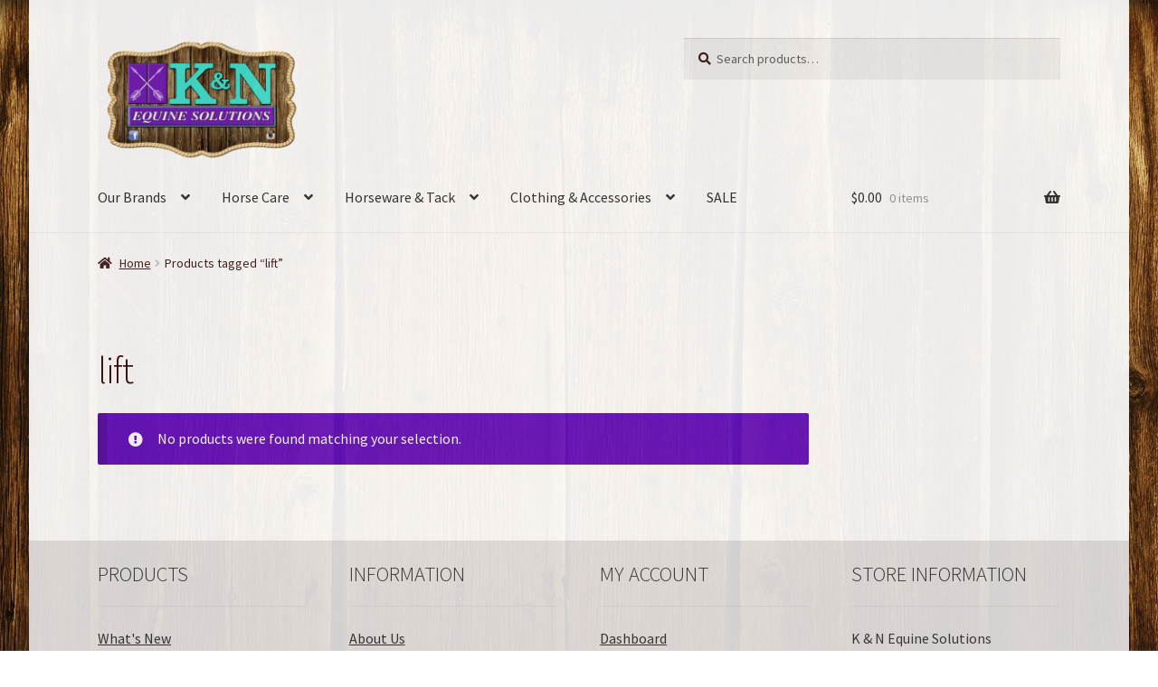

--- FILE ---
content_type: text/html; charset=UTF-8
request_url: https://kandnequinesolutions.com/product-tag/lift/
body_size: 19754
content:
<!doctype html>
<html lang="en-US">
<head>
<meta charset="UTF-8">
<meta name="viewport" content="width=device-width, initial-scale=1">
<link rel="profile" href="http://gmpg.org/xfn/11">
<link rel="pingback" href="https://kandnequinesolutions.com/xmlrpc.php">

<title>lift &#8211; K&amp;N Equine Solutions</title>
<meta name='robots' content='max-image-preview:large' />
	<style>img:is([sizes="auto" i], [sizes^="auto," i]) { contain-intrinsic-size: 3000px 1500px }</style>
	<!-- This site has installed PayPal for WooCommerce v4.1.24 - https://www.angelleye.com/product/woocommerce-paypal-plugin/ -->
<script>window._wca = window._wca || [];</script>
<link rel='dns-prefetch' href='//stats.wp.com' />
<link rel='dns-prefetch' href='//fonts.googleapis.com' />
<link rel='dns-prefetch' href='//use.fontawesome.com' />
<link rel='preconnect' href='//c0.wp.com' />
<link rel="alternate" type="application/rss+xml" title="K&amp;N Equine Solutions &raquo; Feed" href="https://kandnequinesolutions.com/feed/" />
<link rel="alternate" type="application/rss+xml" title="K&amp;N Equine Solutions &raquo; Comments Feed" href="https://kandnequinesolutions.com/comments/feed/" />
<link rel="alternate" type="application/rss+xml" title="K&amp;N Equine Solutions &raquo; lift Tag Feed" href="https://kandnequinesolutions.com/product-tag/lift/feed/" />
<script>
window._wpemojiSettings = {"baseUrl":"https:\/\/s.w.org\/images\/core\/emoji\/16.0.1\/72x72\/","ext":".png","svgUrl":"https:\/\/s.w.org\/images\/core\/emoji\/16.0.1\/svg\/","svgExt":".svg","source":{"concatemoji":"https:\/\/kandnequinesolutions.com\/wp-includes\/js\/wp-emoji-release.min.js?ver=6.8.3"}};
/*! This file is auto-generated */
!function(s,n){var o,i,e;function c(e){try{var t={supportTests:e,timestamp:(new Date).valueOf()};sessionStorage.setItem(o,JSON.stringify(t))}catch(e){}}function p(e,t,n){e.clearRect(0,0,e.canvas.width,e.canvas.height),e.fillText(t,0,0);var t=new Uint32Array(e.getImageData(0,0,e.canvas.width,e.canvas.height).data),a=(e.clearRect(0,0,e.canvas.width,e.canvas.height),e.fillText(n,0,0),new Uint32Array(e.getImageData(0,0,e.canvas.width,e.canvas.height).data));return t.every(function(e,t){return e===a[t]})}function u(e,t){e.clearRect(0,0,e.canvas.width,e.canvas.height),e.fillText(t,0,0);for(var n=e.getImageData(16,16,1,1),a=0;a<n.data.length;a++)if(0!==n.data[a])return!1;return!0}function f(e,t,n,a){switch(t){case"flag":return n(e,"\ud83c\udff3\ufe0f\u200d\u26a7\ufe0f","\ud83c\udff3\ufe0f\u200b\u26a7\ufe0f")?!1:!n(e,"\ud83c\udde8\ud83c\uddf6","\ud83c\udde8\u200b\ud83c\uddf6")&&!n(e,"\ud83c\udff4\udb40\udc67\udb40\udc62\udb40\udc65\udb40\udc6e\udb40\udc67\udb40\udc7f","\ud83c\udff4\u200b\udb40\udc67\u200b\udb40\udc62\u200b\udb40\udc65\u200b\udb40\udc6e\u200b\udb40\udc67\u200b\udb40\udc7f");case"emoji":return!a(e,"\ud83e\udedf")}return!1}function g(e,t,n,a){var r="undefined"!=typeof WorkerGlobalScope&&self instanceof WorkerGlobalScope?new OffscreenCanvas(300,150):s.createElement("canvas"),o=r.getContext("2d",{willReadFrequently:!0}),i=(o.textBaseline="top",o.font="600 32px Arial",{});return e.forEach(function(e){i[e]=t(o,e,n,a)}),i}function t(e){var t=s.createElement("script");t.src=e,t.defer=!0,s.head.appendChild(t)}"undefined"!=typeof Promise&&(o="wpEmojiSettingsSupports",i=["flag","emoji"],n.supports={everything:!0,everythingExceptFlag:!0},e=new Promise(function(e){s.addEventListener("DOMContentLoaded",e,{once:!0})}),new Promise(function(t){var n=function(){try{var e=JSON.parse(sessionStorage.getItem(o));if("object"==typeof e&&"number"==typeof e.timestamp&&(new Date).valueOf()<e.timestamp+604800&&"object"==typeof e.supportTests)return e.supportTests}catch(e){}return null}();if(!n){if("undefined"!=typeof Worker&&"undefined"!=typeof OffscreenCanvas&&"undefined"!=typeof URL&&URL.createObjectURL&&"undefined"!=typeof Blob)try{var e="postMessage("+g.toString()+"("+[JSON.stringify(i),f.toString(),p.toString(),u.toString()].join(",")+"));",a=new Blob([e],{type:"text/javascript"}),r=new Worker(URL.createObjectURL(a),{name:"wpTestEmojiSupports"});return void(r.onmessage=function(e){c(n=e.data),r.terminate(),t(n)})}catch(e){}c(n=g(i,f,p,u))}t(n)}).then(function(e){for(var t in e)n.supports[t]=e[t],n.supports.everything=n.supports.everything&&n.supports[t],"flag"!==t&&(n.supports.everythingExceptFlag=n.supports.everythingExceptFlag&&n.supports[t]);n.supports.everythingExceptFlag=n.supports.everythingExceptFlag&&!n.supports.flag,n.DOMReady=!1,n.readyCallback=function(){n.DOMReady=!0}}).then(function(){return e}).then(function(){var e;n.supports.everything||(n.readyCallback(),(e=n.source||{}).concatemoji?t(e.concatemoji):e.wpemoji&&e.twemoji&&(t(e.twemoji),t(e.wpemoji)))}))}((window,document),window._wpemojiSettings);
</script>
<link rel='stylesheet' id='woo-conditional-shipping-blocks-style-css' href='https://kandnequinesolutions.com/wp-content/plugins/woo-conditional-shipping-pro/frontend/css/woo-conditional-shipping.css?ver=3.6.1.free' media='all' />
<link rel='stylesheet' id='wp-components-css' href='https://c0.wp.com/c/6.8.3/wp-includes/css/dist/components/style.min.css' media='all' />
<link rel='stylesheet' id='flexible-shipping-ups-blocks-integration-frontend-css' href='https://kandnequinesolutions.com/wp-content/plugins/flexible-shipping-ups/build/point-selection-block-frontend.css?ver=1769177754' media='all' />
<link rel='stylesheet' id='flexible-shipping-ups-blocks-integration-editor-css' href='https://kandnequinesolutions.com/wp-content/plugins/flexible-shipping-ups/build/point-selection-block.css?ver=1769177754' media='all' />
<style id='wp-emoji-styles-inline-css'>

	img.wp-smiley, img.emoji {
		display: inline !important;
		border: none !important;
		box-shadow: none !important;
		height: 1em !important;
		width: 1em !important;
		margin: 0 0.07em !important;
		vertical-align: -0.1em !important;
		background: none !important;
		padding: 0 !important;
	}
</style>
<link rel='stylesheet' id='wp-block-library-css' href='https://c0.wp.com/c/6.8.3/wp-includes/css/dist/block-library/style.min.css' media='all' />
<style id='wp-block-library-theme-inline-css'>
.wp-block-audio :where(figcaption){color:#555;font-size:13px;text-align:center}.is-dark-theme .wp-block-audio :where(figcaption){color:#ffffffa6}.wp-block-audio{margin:0 0 1em}.wp-block-code{border:1px solid #ccc;border-radius:4px;font-family:Menlo,Consolas,monaco,monospace;padding:.8em 1em}.wp-block-embed :where(figcaption){color:#555;font-size:13px;text-align:center}.is-dark-theme .wp-block-embed :where(figcaption){color:#ffffffa6}.wp-block-embed{margin:0 0 1em}.blocks-gallery-caption{color:#555;font-size:13px;text-align:center}.is-dark-theme .blocks-gallery-caption{color:#ffffffa6}:root :where(.wp-block-image figcaption){color:#555;font-size:13px;text-align:center}.is-dark-theme :root :where(.wp-block-image figcaption){color:#ffffffa6}.wp-block-image{margin:0 0 1em}.wp-block-pullquote{border-bottom:4px solid;border-top:4px solid;color:currentColor;margin-bottom:1.75em}.wp-block-pullquote cite,.wp-block-pullquote footer,.wp-block-pullquote__citation{color:currentColor;font-size:.8125em;font-style:normal;text-transform:uppercase}.wp-block-quote{border-left:.25em solid;margin:0 0 1.75em;padding-left:1em}.wp-block-quote cite,.wp-block-quote footer{color:currentColor;font-size:.8125em;font-style:normal;position:relative}.wp-block-quote:where(.has-text-align-right){border-left:none;border-right:.25em solid;padding-left:0;padding-right:1em}.wp-block-quote:where(.has-text-align-center){border:none;padding-left:0}.wp-block-quote.is-large,.wp-block-quote.is-style-large,.wp-block-quote:where(.is-style-plain){border:none}.wp-block-search .wp-block-search__label{font-weight:700}.wp-block-search__button{border:1px solid #ccc;padding:.375em .625em}:where(.wp-block-group.has-background){padding:1.25em 2.375em}.wp-block-separator.has-css-opacity{opacity:.4}.wp-block-separator{border:none;border-bottom:2px solid;margin-left:auto;margin-right:auto}.wp-block-separator.has-alpha-channel-opacity{opacity:1}.wp-block-separator:not(.is-style-wide):not(.is-style-dots){width:100px}.wp-block-separator.has-background:not(.is-style-dots){border-bottom:none;height:1px}.wp-block-separator.has-background:not(.is-style-wide):not(.is-style-dots){height:2px}.wp-block-table{margin:0 0 1em}.wp-block-table td,.wp-block-table th{word-break:normal}.wp-block-table :where(figcaption){color:#555;font-size:13px;text-align:center}.is-dark-theme .wp-block-table :where(figcaption){color:#ffffffa6}.wp-block-video :where(figcaption){color:#555;font-size:13px;text-align:center}.is-dark-theme .wp-block-video :where(figcaption){color:#ffffffa6}.wp-block-video{margin:0 0 1em}:root :where(.wp-block-template-part.has-background){margin-bottom:0;margin-top:0;padding:1.25em 2.375em}
</style>
<style id='classic-theme-styles-inline-css'>
/*! This file is auto-generated */
.wp-block-button__link{color:#fff;background-color:#32373c;border-radius:9999px;box-shadow:none;text-decoration:none;padding:calc(.667em + 2px) calc(1.333em + 2px);font-size:1.125em}.wp-block-file__button{background:#32373c;color:#fff;text-decoration:none}
</style>
<link rel='stylesheet' id='mediaelement-css' href='https://c0.wp.com/c/6.8.3/wp-includes/js/mediaelement/mediaelementplayer-legacy.min.css' media='all' />
<link rel='stylesheet' id='wp-mediaelement-css' href='https://c0.wp.com/c/6.8.3/wp-includes/js/mediaelement/wp-mediaelement.min.css' media='all' />
<style id='jetpack-sharing-buttons-style-inline-css'>
.jetpack-sharing-buttons__services-list{display:flex;flex-direction:row;flex-wrap:wrap;gap:0;list-style-type:none;margin:5px;padding:0}.jetpack-sharing-buttons__services-list.has-small-icon-size{font-size:12px}.jetpack-sharing-buttons__services-list.has-normal-icon-size{font-size:16px}.jetpack-sharing-buttons__services-list.has-large-icon-size{font-size:24px}.jetpack-sharing-buttons__services-list.has-huge-icon-size{font-size:36px}@media print{.jetpack-sharing-buttons__services-list{display:none!important}}.editor-styles-wrapper .wp-block-jetpack-sharing-buttons{gap:0;padding-inline-start:0}ul.jetpack-sharing-buttons__services-list.has-background{padding:1.25em 2.375em}
</style>
<link rel='stylesheet' id='storefront-gutenberg-blocks-css' href='https://kandnequinesolutions.com/wp-content/themes/storefront/assets/css/base/gutenberg-blocks.css?ver=4.6.1' media='all' />
<style id='storefront-gutenberg-blocks-inline-css'>

				.wp-block-button__link:not(.has-text-color) {
					color: #333333;
				}

				.wp-block-button__link:not(.has-text-color):hover,
				.wp-block-button__link:not(.has-text-color):focus,
				.wp-block-button__link:not(.has-text-color):active {
					color: #333333;
				}

				.wp-block-button__link:not(.has-background) {
					background-color: #c5dddd;
				}

				.wp-block-button__link:not(.has-background):hover,
				.wp-block-button__link:not(.has-background):focus,
				.wp-block-button__link:not(.has-background):active {
					border-color: #acc4c4;
					background-color: #acc4c4;
				}

				.wc-block-grid__products .wc-block-grid__product .wp-block-button__link {
					background-color: #c5dddd;
					border-color: #c5dddd;
					color: #333333;
				}

				.wp-block-quote footer,
				.wp-block-quote cite,
				.wp-block-quote__citation {
					color: #3f1f1f;
				}

				.wp-block-pullquote cite,
				.wp-block-pullquote footer,
				.wp-block-pullquote__citation {
					color: #3f1f1f;
				}

				.wp-block-image figcaption {
					color: #3f1f1f;
				}

				.wp-block-separator.is-style-dots::before {
					color: #330909;
				}

				.wp-block-file a.wp-block-file__button {
					color: #333333;
					background-color: #c5dddd;
					border-color: #c5dddd;
				}

				.wp-block-file a.wp-block-file__button:hover,
				.wp-block-file a.wp-block-file__button:focus,
				.wp-block-file a.wp-block-file__button:active {
					color: #333333;
					background-color: #acc4c4;
				}

				.wp-block-code,
				.wp-block-preformatted pre {
					color: #3f1f1f;
				}

				.wp-block-table:not( .has-background ):not( .is-style-stripes ) tbody tr:nth-child(2n) td {
					background-color: #fdfdfd;
				}

				.wp-block-cover .wp-block-cover__inner-container h1:not(.has-text-color),
				.wp-block-cover .wp-block-cover__inner-container h2:not(.has-text-color),
				.wp-block-cover .wp-block-cover__inner-container h3:not(.has-text-color),
				.wp-block-cover .wp-block-cover__inner-container h4:not(.has-text-color),
				.wp-block-cover .wp-block-cover__inner-container h5:not(.has-text-color),
				.wp-block-cover .wp-block-cover__inner-container h6:not(.has-text-color) {
					color: #000000;
				}

				.wc-block-components-price-slider__range-input-progress,
				.rtl .wc-block-components-price-slider__range-input-progress {
					--range-color: #560000;
				}

				/* Target only IE11 */
				@media all and (-ms-high-contrast: none), (-ms-high-contrast: active) {
					.wc-block-components-price-slider__range-input-progress {
						background: #560000;
					}
				}

				.wc-block-components-button:not(.is-link) {
					background-color: #333333;
					color: #ffffff;
				}

				.wc-block-components-button:not(.is-link):hover,
				.wc-block-components-button:not(.is-link):focus,
				.wc-block-components-button:not(.is-link):active {
					background-color: #1a1a1a;
					color: #ffffff;
				}

				.wc-block-components-button:not(.is-link):disabled {
					background-color: #333333;
					color: #ffffff;
				}

				.wc-block-cart__submit-container {
					background-color: #ffffff;
				}

				.wc-block-cart__submit-container::before {
					color: rgba(220,220,220,0.5);
				}

				.wc-block-components-order-summary-item__quantity {
					background-color: #ffffff;
					border-color: #3f1f1f;
					box-shadow: 0 0 0 2px #ffffff;
					color: #3f1f1f;
				}
			
</style>
<style id='global-styles-inline-css'>
:root{--wp--preset--aspect-ratio--square: 1;--wp--preset--aspect-ratio--4-3: 4/3;--wp--preset--aspect-ratio--3-4: 3/4;--wp--preset--aspect-ratio--3-2: 3/2;--wp--preset--aspect-ratio--2-3: 2/3;--wp--preset--aspect-ratio--16-9: 16/9;--wp--preset--aspect-ratio--9-16: 9/16;--wp--preset--color--black: #000000;--wp--preset--color--cyan-bluish-gray: #abb8c3;--wp--preset--color--white: #ffffff;--wp--preset--color--pale-pink: #f78da7;--wp--preset--color--vivid-red: #cf2e2e;--wp--preset--color--luminous-vivid-orange: #ff6900;--wp--preset--color--luminous-vivid-amber: #fcb900;--wp--preset--color--light-green-cyan: #7bdcb5;--wp--preset--color--vivid-green-cyan: #00d084;--wp--preset--color--pale-cyan-blue: #8ed1fc;--wp--preset--color--vivid-cyan-blue: #0693e3;--wp--preset--color--vivid-purple: #9b51e0;--wp--preset--gradient--vivid-cyan-blue-to-vivid-purple: linear-gradient(135deg,rgba(6,147,227,1) 0%,rgb(155,81,224) 100%);--wp--preset--gradient--light-green-cyan-to-vivid-green-cyan: linear-gradient(135deg,rgb(122,220,180) 0%,rgb(0,208,130) 100%);--wp--preset--gradient--luminous-vivid-amber-to-luminous-vivid-orange: linear-gradient(135deg,rgba(252,185,0,1) 0%,rgba(255,105,0,1) 100%);--wp--preset--gradient--luminous-vivid-orange-to-vivid-red: linear-gradient(135deg,rgba(255,105,0,1) 0%,rgb(207,46,46) 100%);--wp--preset--gradient--very-light-gray-to-cyan-bluish-gray: linear-gradient(135deg,rgb(238,238,238) 0%,rgb(169,184,195) 100%);--wp--preset--gradient--cool-to-warm-spectrum: linear-gradient(135deg,rgb(74,234,220) 0%,rgb(151,120,209) 20%,rgb(207,42,186) 40%,rgb(238,44,130) 60%,rgb(251,105,98) 80%,rgb(254,248,76) 100%);--wp--preset--gradient--blush-light-purple: linear-gradient(135deg,rgb(255,206,236) 0%,rgb(152,150,240) 100%);--wp--preset--gradient--blush-bordeaux: linear-gradient(135deg,rgb(254,205,165) 0%,rgb(254,45,45) 50%,rgb(107,0,62) 100%);--wp--preset--gradient--luminous-dusk: linear-gradient(135deg,rgb(255,203,112) 0%,rgb(199,81,192) 50%,rgb(65,88,208) 100%);--wp--preset--gradient--pale-ocean: linear-gradient(135deg,rgb(255,245,203) 0%,rgb(182,227,212) 50%,rgb(51,167,181) 100%);--wp--preset--gradient--electric-grass: linear-gradient(135deg,rgb(202,248,128) 0%,rgb(113,206,126) 100%);--wp--preset--gradient--midnight: linear-gradient(135deg,rgb(2,3,129) 0%,rgb(40,116,252) 100%);--wp--preset--font-size--small: 14px;--wp--preset--font-size--medium: 23px;--wp--preset--font-size--large: 26px;--wp--preset--font-size--x-large: 42px;--wp--preset--font-size--normal: 16px;--wp--preset--font-size--huge: 37px;--wp--preset--spacing--20: 0.44rem;--wp--preset--spacing--30: 0.67rem;--wp--preset--spacing--40: 1rem;--wp--preset--spacing--50: 1.5rem;--wp--preset--spacing--60: 2.25rem;--wp--preset--spacing--70: 3.38rem;--wp--preset--spacing--80: 5.06rem;--wp--preset--shadow--natural: 6px 6px 9px rgba(0, 0, 0, 0.2);--wp--preset--shadow--deep: 12px 12px 50px rgba(0, 0, 0, 0.4);--wp--preset--shadow--sharp: 6px 6px 0px rgba(0, 0, 0, 0.2);--wp--preset--shadow--outlined: 6px 6px 0px -3px rgba(255, 255, 255, 1), 6px 6px rgba(0, 0, 0, 1);--wp--preset--shadow--crisp: 6px 6px 0px rgba(0, 0, 0, 1);}:root :where(.is-layout-flow) > :first-child{margin-block-start: 0;}:root :where(.is-layout-flow) > :last-child{margin-block-end: 0;}:root :where(.is-layout-flow) > *{margin-block-start: 24px;margin-block-end: 0;}:root :where(.is-layout-constrained) > :first-child{margin-block-start: 0;}:root :where(.is-layout-constrained) > :last-child{margin-block-end: 0;}:root :where(.is-layout-constrained) > *{margin-block-start: 24px;margin-block-end: 0;}:root :where(.is-layout-flex){gap: 24px;}:root :where(.is-layout-grid){gap: 24px;}body .is-layout-flex{display: flex;}.is-layout-flex{flex-wrap: wrap;align-items: center;}.is-layout-flex > :is(*, div){margin: 0;}body .is-layout-grid{display: grid;}.is-layout-grid > :is(*, div){margin: 0;}.has-black-color{color: var(--wp--preset--color--black) !important;}.has-cyan-bluish-gray-color{color: var(--wp--preset--color--cyan-bluish-gray) !important;}.has-white-color{color: var(--wp--preset--color--white) !important;}.has-pale-pink-color{color: var(--wp--preset--color--pale-pink) !important;}.has-vivid-red-color{color: var(--wp--preset--color--vivid-red) !important;}.has-luminous-vivid-orange-color{color: var(--wp--preset--color--luminous-vivid-orange) !important;}.has-luminous-vivid-amber-color{color: var(--wp--preset--color--luminous-vivid-amber) !important;}.has-light-green-cyan-color{color: var(--wp--preset--color--light-green-cyan) !important;}.has-vivid-green-cyan-color{color: var(--wp--preset--color--vivid-green-cyan) !important;}.has-pale-cyan-blue-color{color: var(--wp--preset--color--pale-cyan-blue) !important;}.has-vivid-cyan-blue-color{color: var(--wp--preset--color--vivid-cyan-blue) !important;}.has-vivid-purple-color{color: var(--wp--preset--color--vivid-purple) !important;}.has-black-background-color{background-color: var(--wp--preset--color--black) !important;}.has-cyan-bluish-gray-background-color{background-color: var(--wp--preset--color--cyan-bluish-gray) !important;}.has-white-background-color{background-color: var(--wp--preset--color--white) !important;}.has-pale-pink-background-color{background-color: var(--wp--preset--color--pale-pink) !important;}.has-vivid-red-background-color{background-color: var(--wp--preset--color--vivid-red) !important;}.has-luminous-vivid-orange-background-color{background-color: var(--wp--preset--color--luminous-vivid-orange) !important;}.has-luminous-vivid-amber-background-color{background-color: var(--wp--preset--color--luminous-vivid-amber) !important;}.has-light-green-cyan-background-color{background-color: var(--wp--preset--color--light-green-cyan) !important;}.has-vivid-green-cyan-background-color{background-color: var(--wp--preset--color--vivid-green-cyan) !important;}.has-pale-cyan-blue-background-color{background-color: var(--wp--preset--color--pale-cyan-blue) !important;}.has-vivid-cyan-blue-background-color{background-color: var(--wp--preset--color--vivid-cyan-blue) !important;}.has-vivid-purple-background-color{background-color: var(--wp--preset--color--vivid-purple) !important;}.has-black-border-color{border-color: var(--wp--preset--color--black) !important;}.has-cyan-bluish-gray-border-color{border-color: var(--wp--preset--color--cyan-bluish-gray) !important;}.has-white-border-color{border-color: var(--wp--preset--color--white) !important;}.has-pale-pink-border-color{border-color: var(--wp--preset--color--pale-pink) !important;}.has-vivid-red-border-color{border-color: var(--wp--preset--color--vivid-red) !important;}.has-luminous-vivid-orange-border-color{border-color: var(--wp--preset--color--luminous-vivid-orange) !important;}.has-luminous-vivid-amber-border-color{border-color: var(--wp--preset--color--luminous-vivid-amber) !important;}.has-light-green-cyan-border-color{border-color: var(--wp--preset--color--light-green-cyan) !important;}.has-vivid-green-cyan-border-color{border-color: var(--wp--preset--color--vivid-green-cyan) !important;}.has-pale-cyan-blue-border-color{border-color: var(--wp--preset--color--pale-cyan-blue) !important;}.has-vivid-cyan-blue-border-color{border-color: var(--wp--preset--color--vivid-cyan-blue) !important;}.has-vivid-purple-border-color{border-color: var(--wp--preset--color--vivid-purple) !important;}.has-vivid-cyan-blue-to-vivid-purple-gradient-background{background: var(--wp--preset--gradient--vivid-cyan-blue-to-vivid-purple) !important;}.has-light-green-cyan-to-vivid-green-cyan-gradient-background{background: var(--wp--preset--gradient--light-green-cyan-to-vivid-green-cyan) !important;}.has-luminous-vivid-amber-to-luminous-vivid-orange-gradient-background{background: var(--wp--preset--gradient--luminous-vivid-amber-to-luminous-vivid-orange) !important;}.has-luminous-vivid-orange-to-vivid-red-gradient-background{background: var(--wp--preset--gradient--luminous-vivid-orange-to-vivid-red) !important;}.has-very-light-gray-to-cyan-bluish-gray-gradient-background{background: var(--wp--preset--gradient--very-light-gray-to-cyan-bluish-gray) !important;}.has-cool-to-warm-spectrum-gradient-background{background: var(--wp--preset--gradient--cool-to-warm-spectrum) !important;}.has-blush-light-purple-gradient-background{background: var(--wp--preset--gradient--blush-light-purple) !important;}.has-blush-bordeaux-gradient-background{background: var(--wp--preset--gradient--blush-bordeaux) !important;}.has-luminous-dusk-gradient-background{background: var(--wp--preset--gradient--luminous-dusk) !important;}.has-pale-ocean-gradient-background{background: var(--wp--preset--gradient--pale-ocean) !important;}.has-electric-grass-gradient-background{background: var(--wp--preset--gradient--electric-grass) !important;}.has-midnight-gradient-background{background: var(--wp--preset--gradient--midnight) !important;}.has-small-font-size{font-size: var(--wp--preset--font-size--small) !important;}.has-medium-font-size{font-size: var(--wp--preset--font-size--medium) !important;}.has-large-font-size{font-size: var(--wp--preset--font-size--large) !important;}.has-x-large-font-size{font-size: var(--wp--preset--font-size--x-large) !important;}
:root :where(.wp-block-pullquote){font-size: 1.5em;line-height: 1.6;}
</style>
<link rel='stylesheet' id='foobox-free-min-css' href='https://kandnequinesolutions.com/wp-content/plugins/foobox-image-lightbox/free/css/foobox.free.min.css?ver=2.7.41' media='all' />
<link rel='stylesheet' id='smart-search-css' href='https://kandnequinesolutions.com/wp-content/plugins/smart-woocommerce-search/assets/dist/css/general.css?ver=2.15.0' media='all' />
<style id='smart-search-inline-css'>
.widget_search .smart-search-suggestions .smart-search-post-icon{width:50px;}.wp-block-search.sws-search-block-default .smart-search-suggestions .smart-search-post-icon{width:50px;}.widget_product_search .smart-search-suggestions .smart-search-post-icon{width:50px;}.wp-block-search.sws-search-block-product .smart-search-suggestions .smart-search-post-icon{width:50px;}
</style>
<style id='woocommerce-inline-inline-css'>
.woocommerce form .form-row .required { visibility: visible; }
</style>
<link rel='stylesheet' id='wt-smart-coupon-for-woo-css' href='https://kandnequinesolutions.com/wp-content/plugins/wt-smart-coupons-for-woocommerce/public/css/wt-smart-coupon-public.css?ver=2.2.7' media='all' />
<link rel='stylesheet' id='wpos-slick-style-css' href='https://kandnequinesolutions.com/wp-content/plugins/woo-product-slider-and-carousel-with-category/assets/css/slick.css?ver=3.0.3' media='all' />
<link rel='stylesheet' id='wcpscwc-public-style-css' href='https://kandnequinesolutions.com/wp-content/plugins/woo-product-slider-and-carousel-with-category/assets/css/wcpscwc-public.css?ver=3.0.3' media='all' />
<link rel='stylesheet' id='woo_conditional_shipping_css-css' href='https://kandnequinesolutions.com/wp-content/plugins/woo-conditional-shipping-pro/includes/frontend/../../frontend/css/woo-conditional-shipping.css?ver=3.6.1.free' media='all' />
<link rel='stylesheet' id='parente2-style-css' href='https://kandnequinesolutions.com/wp-content/themes/storefront/style.css?ver=6.8.3' media='all' />
<link rel='stylesheet' id='childe2-style-css' href='https://kandnequinesolutions.com/wp-content/themes/storefrontchild/style.css?ver=6.8.3' media='all' />
<link rel='stylesheet' id='storefront-style-css' href='https://kandnequinesolutions.com/wp-content/themes/storefront/style.css?ver=4.6.1' media='all' />
<style id='storefront-style-inline-css'>

			.main-navigation ul li a,
			.site-title a,
			ul.menu li a,
			.site-branding h1 a,
			button.menu-toggle,
			button.menu-toggle:hover,
			.handheld-navigation .dropdown-toggle {
				color: #333333;
			}

			button.menu-toggle,
			button.menu-toggle:hover {
				border-color: #333333;
			}

			.main-navigation ul li a:hover,
			.main-navigation ul li:hover > a,
			.site-title a:hover,
			.site-header ul.menu li.current-menu-item > a {
				color: #747474;
			}

			table:not( .has-background ) th {
				background-color: #f8f8f8;
			}

			table:not( .has-background ) tbody td {
				background-color: #fdfdfd;
			}

			table:not( .has-background ) tbody tr:nth-child(2n) td,
			fieldset,
			fieldset legend {
				background-color: #fbfbfb;
			}

			.site-header,
			.secondary-navigation ul ul,
			.main-navigation ul.menu > li.menu-item-has-children:after,
			.secondary-navigation ul.menu ul,
			.storefront-handheld-footer-bar,
			.storefront-handheld-footer-bar ul li > a,
			.storefront-handheld-footer-bar ul li.search .site-search,
			button.menu-toggle,
			button.menu-toggle:hover {
				background-color: #ffffff;
			}

			p.site-description,
			.site-header,
			.storefront-handheld-footer-bar {
				color: #404040;
			}

			button.menu-toggle:after,
			button.menu-toggle:before,
			button.menu-toggle span:before {
				background-color: #333333;
			}

			h1, h2, h3, h4, h5, h6, .wc-block-grid__product-title {
				color: #330909;
			}

			.widget h1 {
				border-bottom-color: #330909;
			}

			body,
			.secondary-navigation a {
				color: #3f1f1f;
			}

			.widget-area .widget a,
			.hentry .entry-header .posted-on a,
			.hentry .entry-header .post-author a,
			.hentry .entry-header .post-comments a,
			.hentry .entry-header .byline a {
				color: #442424;
			}

			a {
				color: #560000;
			}

			a:focus,
			button:focus,
			.button.alt:focus,
			input:focus,
			textarea:focus,
			input[type="button"]:focus,
			input[type="reset"]:focus,
			input[type="submit"]:focus,
			input[type="email"]:focus,
			input[type="tel"]:focus,
			input[type="url"]:focus,
			input[type="password"]:focus,
			input[type="search"]:focus {
				outline-color: #560000;
			}

			button, input[type="button"], input[type="reset"], input[type="submit"], .button, .widget a.button {
				background-color: #c5dddd;
				border-color: #c5dddd;
				color: #333333;
			}

			button:hover, input[type="button"]:hover, input[type="reset"]:hover, input[type="submit"]:hover, .button:hover, .widget a.button:hover {
				background-color: #acc4c4;
				border-color: #acc4c4;
				color: #333333;
			}

			button.alt, input[type="button"].alt, input[type="reset"].alt, input[type="submit"].alt, .button.alt, .widget-area .widget a.button.alt {
				background-color: #333333;
				border-color: #333333;
				color: #ffffff;
			}

			button.alt:hover, input[type="button"].alt:hover, input[type="reset"].alt:hover, input[type="submit"].alt:hover, .button.alt:hover, .widget-area .widget a.button.alt:hover {
				background-color: #1a1a1a;
				border-color: #1a1a1a;
				color: #ffffff;
			}

			.pagination .page-numbers li .page-numbers.current {
				background-color: #e6e6e6;
				color: #351515;
			}

			#comments .comment-list .comment-content .comment-text {
				background-color: #f8f8f8;
			}

			.site-footer {
				background-color: #f0f0f0;
				color: #6d6d6d;
			}

			.site-footer a:not(.button):not(.components-button) {
				color: #333333;
			}

			.site-footer .storefront-handheld-footer-bar a:not(.button):not(.components-button) {
				color: #333333;
			}

			.site-footer h1, .site-footer h2, .site-footer h3, .site-footer h4, .site-footer h5, .site-footer h6, .site-footer .widget .widget-title, .site-footer .widget .widgettitle {
				color: #333333;
			}

			.page-template-template-homepage.has-post-thumbnail .type-page.has-post-thumbnail .entry-title {
				color: #000000;
			}

			.page-template-template-homepage.has-post-thumbnail .type-page.has-post-thumbnail .entry-content {
				color: #000000;
			}

			@media screen and ( min-width: 768px ) {
				.secondary-navigation ul.menu a:hover {
					color: #595959;
				}

				.secondary-navigation ul.menu a {
					color: #404040;
				}

				.main-navigation ul.menu ul.sub-menu,
				.main-navigation ul.nav-menu ul.children {
					background-color: #f0f0f0;
				}

				.site-header {
					border-bottom-color: #f0f0f0;
				}
			}

				.sp-fixed-width .site {
					background-color:#ffffff;
				}
			

				.checkout-slides .sp-checkout-control-nav li a:after {
					background-color:#ffffff;
					border: 4px solid #d7d7d7;
				}

				.checkout-slides .sp-checkout-control-nav li:nth-child(2) a.flex-active:after {
					border: 4px solid #d7d7d7;
				}

				.checkout-slides .sp-checkout-control-nav li a:before,
				.checkout-slides .sp-checkout-control-nav li:nth-child(2) a.flex-active:before  {
					background-color:#d7d7d7;
				}

				.checkout-slides .sp-checkout-control-nav li:nth-child(2) a:before {
					background-color:#ebebeb;
				}

				.checkout-slides .sp-checkout-control-nav li:nth-child(2) a:after {
					border: 4px solid #ebebeb;
				}
			
</style>
<link rel='stylesheet' id='storefront-icons-css' href='https://kandnequinesolutions.com/wp-content/themes/storefront/assets/css/base/icons.css?ver=4.6.1' media='all' />
<link rel='stylesheet' id='storefront-fonts-css' href='https://fonts.googleapis.com/css?family=Source+Sans+Pro%3A400%2C300%2C300italic%2C400italic%2C600%2C700%2C900&#038;subset=latin%2Clatin-ext&#038;ver=4.6.1' media='all' />
<link rel='stylesheet' id='storefront-jetpack-widgets-css' href='https://kandnequinesolutions.com/wp-content/themes/storefront/assets/css/jetpack/widgets.css?ver=4.6.1' media='all' />
<link rel='stylesheet' id='pwb-styles-frontend-css' href='https://kandnequinesolutions.com/wp-content/plugins/perfect-woocommerce-brands/build/frontend/css/style.css?ver=3.6.8' media='all' />
<link rel='stylesheet' id='sph-styles-css' href='https://kandnequinesolutions.com/wp-content/plugins/storefront-parallax-hero/assets/css/style.css?ver=6.8.3' media='all' />
<style id='sph-styles-inline-css'>

		.sph-hero a:not(.button) {
			color: #96588a;
		}

		.overlay.animated h1:after {
			color: #ffffff;
		}

		.overlay.animated span:before {
			background-color: #560000;
		}
</style>
<link rel='stylesheet' id='storefront-woocommerce-style-css' href='https://kandnequinesolutions.com/wp-content/themes/storefront/assets/css/woocommerce/woocommerce.css?ver=4.6.1' media='all' />
<style id='storefront-woocommerce-style-inline-css'>
@font-face {
				font-family: star;
				src: url(https://kandnequinesolutions.com/wp-content/plugins/woocommerce/assets/fonts/star.eot);
				src:
					url(https://kandnequinesolutions.com/wp-content/plugins/woocommerce/assets/fonts/star.eot?#iefix) format("embedded-opentype"),
					url(https://kandnequinesolutions.com/wp-content/plugins/woocommerce/assets/fonts/star.woff) format("woff"),
					url(https://kandnequinesolutions.com/wp-content/plugins/woocommerce/assets/fonts/star.ttf) format("truetype"),
					url(https://kandnequinesolutions.com/wp-content/plugins/woocommerce/assets/fonts/star.svg#star) format("svg");
				font-weight: 400;
				font-style: normal;
			}
			@font-face {
				font-family: WooCommerce;
				src: url(https://kandnequinesolutions.com/wp-content/plugins/woocommerce/assets/fonts/WooCommerce.eot);
				src:
					url(https://kandnequinesolutions.com/wp-content/plugins/woocommerce/assets/fonts/WooCommerce.eot?#iefix) format("embedded-opentype"),
					url(https://kandnequinesolutions.com/wp-content/plugins/woocommerce/assets/fonts/WooCommerce.woff) format("woff"),
					url(https://kandnequinesolutions.com/wp-content/plugins/woocommerce/assets/fonts/WooCommerce.ttf) format("truetype"),
					url(https://kandnequinesolutions.com/wp-content/plugins/woocommerce/assets/fonts/WooCommerce.svg#WooCommerce) format("svg");
				font-weight: 400;
				font-style: normal;
			}

			a.cart-contents,
			.site-header-cart .widget_shopping_cart a {
				color: #333333;
			}

			a.cart-contents:hover,
			.site-header-cart .widget_shopping_cart a:hover,
			.site-header-cart:hover > li > a {
				color: #747474;
			}

			table.cart td.product-remove,
			table.cart td.actions {
				border-top-color: #ffffff;
			}

			.storefront-handheld-footer-bar ul li.cart .count {
				background-color: #333333;
				color: #ffffff;
				border-color: #ffffff;
			}

			.woocommerce-tabs ul.tabs li.active a,
			ul.products li.product .price,
			.onsale,
			.wc-block-grid__product-onsale,
			.widget_search form:before,
			.widget_product_search form:before {
				color: #3f1f1f;
			}

			.woocommerce-breadcrumb a,
			a.woocommerce-review-link,
			.product_meta a {
				color: #442424;
			}

			.wc-block-grid__product-onsale,
			.onsale {
				border-color: #3f1f1f;
			}

			.star-rating span:before,
			.quantity .plus, .quantity .minus,
			p.stars a:hover:after,
			p.stars a:after,
			.star-rating span:before,
			#payment .payment_methods li input[type=radio]:first-child:checked+label:before {
				color: #560000;
			}

			.widget_price_filter .ui-slider .ui-slider-range,
			.widget_price_filter .ui-slider .ui-slider-handle {
				background-color: #560000;
			}

			.order_details {
				background-color: #f8f8f8;
			}

			.order_details > li {
				border-bottom: 1px dotted #e3e3e3;
			}

			.order_details:before,
			.order_details:after {
				background: -webkit-linear-gradient(transparent 0,transparent 0),-webkit-linear-gradient(135deg,#f8f8f8 33.33%,transparent 33.33%),-webkit-linear-gradient(45deg,#f8f8f8 33.33%,transparent 33.33%)
			}

			#order_review {
				background-color: #ffffff;
			}

			#payment .payment_methods > li .payment_box,
			#payment .place-order {
				background-color: #fafafa;
			}

			#payment .payment_methods > li:not(.woocommerce-notice) {
				background-color: #f5f5f5;
			}

			#payment .payment_methods > li:not(.woocommerce-notice):hover {
				background-color: #f0f0f0;
			}

			.woocommerce-pagination .page-numbers li .page-numbers.current {
				background-color: #e6e6e6;
				color: #351515;
			}

			.wc-block-grid__product-onsale,
			.onsale,
			.woocommerce-pagination .page-numbers li .page-numbers:not(.current) {
				color: #3f1f1f;
			}

			p.stars a:before,
			p.stars a:hover~a:before,
			p.stars.selected a.active~a:before {
				color: #3f1f1f;
			}

			p.stars.selected a.active:before,
			p.stars:hover a:before,
			p.stars.selected a:not(.active):before,
			p.stars.selected a.active:before {
				color: #560000;
			}

			.single-product div.product .woocommerce-product-gallery .woocommerce-product-gallery__trigger {
				background-color: #c5dddd;
				color: #333333;
			}

			.single-product div.product .woocommerce-product-gallery .woocommerce-product-gallery__trigger:hover {
				background-color: #acc4c4;
				border-color: #acc4c4;
				color: #333333;
			}

			.button.added_to_cart:focus,
			.button.wc-forward:focus {
				outline-color: #560000;
			}

			.added_to_cart,
			.site-header-cart .widget_shopping_cart a.button,
			.wc-block-grid__products .wc-block-grid__product .wp-block-button__link {
				background-color: #c5dddd;
				border-color: #c5dddd;
				color: #333333;
			}

			.added_to_cart:hover,
			.site-header-cart .widget_shopping_cart a.button:hover,
			.wc-block-grid__products .wc-block-grid__product .wp-block-button__link:hover {
				background-color: #acc4c4;
				border-color: #acc4c4;
				color: #333333;
			}

			.added_to_cart.alt, .added_to_cart, .widget a.button.checkout {
				background-color: #333333;
				border-color: #333333;
				color: #ffffff;
			}

			.added_to_cart.alt:hover, .added_to_cart:hover, .widget a.button.checkout:hover {
				background-color: #1a1a1a;
				border-color: #1a1a1a;
				color: #ffffff;
			}

			.button.loading {
				color: #c5dddd;
			}

			.button.loading:hover {
				background-color: #c5dddd;
			}

			.button.loading:after {
				color: #333333;
			}

			@media screen and ( min-width: 768px ) {
				.site-header-cart .widget_shopping_cart,
				.site-header .product_list_widget li .quantity {
					color: #404040;
				}

				.site-header-cart .widget_shopping_cart .buttons,
				.site-header-cart .widget_shopping_cart .total {
					background-color: #f5f5f5;
				}

				.site-header-cart .widget_shopping_cart {
					background-color: #f0f0f0;
				}
			}
				.storefront-product-pagination a {
					color: #3f1f1f;
					background-color: #ffffff;
				}
				.storefront-sticky-add-to-cart {
					color: #3f1f1f;
					background-color: #ffffff;
				}

				.storefront-sticky-add-to-cart a:not(.button) {
					color: #333333;
				}

				.woocommerce-message {
					background-color: #14ccc5 !important;
					color: #ffffff !important;
				}

				.woocommerce-message a,
				.woocommerce-message a:hover,
				.woocommerce-message .button,
				.woocommerce-message .button:hover {
					color: #ffffff !important;
				}

				.woocommerce-info {
					background-color: #6613bf !important;
					color: #ffffff !important;
				}

				.woocommerce-info a,
				.woocommerce-info a:hover,
				.woocommerce-info .button,
				.woocommerce-info .button:hover {
					color: #ffffff !important;
				}

				.woocommerce-error {
					background-color: #ef1c1c !important;
					color: #ffffff !important;
				}

				.woocommerce-error a,
				.woocommerce-error a:hover,
				.woocommerce-error .button,
				.woocommerce-error .button:hover {
					color: #ffffff !important;
				}

			

				.star-rating span:before,
				.star-rating:before {
					color: #FFA200 !important;
				}

				.star-rating:before {
					opacity: 0.25 !important;
				}
			
</style>
<link rel='stylesheet' id='storefront-child-style-css' href='https://kandnequinesolutions.com/wp-content/themes/storefrontchild/style.css?ver=1.0' media='all' />
<link rel='stylesheet' id='storefront-woocommerce-brands-style-css' href='https://kandnequinesolutions.com/wp-content/themes/storefront/assets/css/woocommerce/extensions/brands.css?ver=4.6.1' media='all' />
<link rel='stylesheet' id='sp-header-frontend-css' href='https://kandnequinesolutions.com/wp-content/plugins/storefront-powerpack/includes/customizer/header/assets/css/sp-header-frontend.css?ver=1.5.0' media='all' />
<link rel='stylesheet' id='sp-layout-css' href='https://kandnequinesolutions.com/wp-content/plugins/storefront-powerpack/includes/customizer/layout/assets/css/layout.css?ver=1.5.0' media='all' />
<link rel='stylesheet' id='sp-styles-css' href='https://kandnequinesolutions.com/wp-content/plugins/storefront-powerpack/assets/css/style.css?ver=1.5.0' media='all' />
<link rel='stylesheet' id='sfb-styles-css' href='https://kandnequinesolutions.com/wp-content/plugins/storefront-footer-bar/assets/css/style.css?ver=6.8.3' media='all' />
<style id='sfb-styles-inline-css'>

		.sfb-footer-bar {
			background-color: #eaeaea;
		}

		.sfb-footer-bar .widget {
			color: #9aa0a7;
		}

		.sfb-footer-bar .widget h1,
		.sfb-footer-bar .widget h2,
		.sfb-footer-bar .widget h3,
		.sfb-footer-bar .widget h4,
		.sfb-footer-bar .widget h5,
		.sfb-footer-bar .widget h6 {
			color: #ffffff;
		}

		.sfb-footer-bar .widget a {
			color: #ffffff;
		}
</style>
<link rel='stylesheet' id='font-awesome-5-brands-css' href='//use.fontawesome.com/releases/v5.0.13/css/brands.css?ver=6.8.3' media='all' />
<link rel='stylesheet' id='sps-styles-css' href='https://kandnequinesolutions.com/wp-content/plugins/storefront-product-sharing/assets/css/style.css?ver=6.8.3' media='all' />
<link rel='stylesheet' id='sr-styles-css' href='https://kandnequinesolutions.com/wp-content/plugins/storefront-reviews/assets/css/style.css?ver=6.8.3' media='all' />
<style id='sr-styles-inline-css'>

		.style-2 .sr-review-content {
			background-color: #ffffff;
		}

		.style-2 .sr-review-content:after {
			border-top-color: #ffffff !important;
		}

		.star-rating span:before,
		.star-rating:before {
			color: #7d07ed;
		}

		.star-rating:before {
			opacity: 0.25;
		}

		.sr-carousel .owl-prev:before, .sr-carousel .owl-next:before {
			color: #560000;
		}

		ul.product-reviews li.product-review.style-3 .inner {
			background-color: rgba( 255, 255, 255,0.8 );
		}
</style>
<link rel='stylesheet' id='storefront-mega-menus-frontend-css' href='https://kandnequinesolutions.com/wp-content/plugins/storefront-mega-menus/assets/css/frontend.css?ver=1.6.2' media='all' />
<style id='storefront-mega-menus-frontend-inline-css'>

			.smm-mega-menu {
				background-color: #ffffff;
			}

			.main-navigation ul li.smm-active .smm-mega-menu a.button {
				background-color: #c5dddd !important;
				border-color: #c5dddd !important;
				color: #333333 !important;
			}

			.main-navigation ul li.smm-active .smm-mega-menu a.button:hover {
				background-color: #acc4c4 !important;
				border-color: #acc4c4 !important;
				color: #333333 !important;
			}

			.main-navigation ul li.smm-active .smm-mega-menu a.added_to_cart {
				background-color: #333333 !important;
				border-color: #333333 !important;
				color: #ffffff !important;
			}

			.main-navigation ul li.smm-active .smm-mega-menu a.added_to_cart:hover {
				background-color: #1a1a1a !important;
				border-color: #1a1a1a !important;
				color: #ffffff !important;
			}

			.main-navigation ul li.smm-active .widget h3.widget-title,
			.main-navigation ul li.smm-active li ul.products li.product h3 {
				color: #404040;
			}

			.main-navigation ul li.smm-active ul.sub-menu li a {
				color: #333333;
			}
</style>
<script src="https://c0.wp.com/c/6.8.3/wp-includes/js/jquery/jquery.min.js" id="jquery-core-js"></script>
<script src="https://c0.wp.com/c/6.8.3/wp-includes/js/jquery/jquery-migrate.min.js" id="jquery-migrate-js"></script>
<script id="jquery-js-after">
if (typeof (window.wpfReadyList) == "undefined") {
			var v = jQuery.fn.jquery;
			if (v && parseInt(v) >= 3 && window.self === window.top) {
				var readyList=[];
				window.originalReadyMethod = jQuery.fn.ready;
				jQuery.fn.ready = function(){
					if(arguments.length && arguments.length > 0 && typeof arguments[0] === "function") {
						readyList.push({"c": this, "a": arguments});
					}
					return window.originalReadyMethod.apply( this, arguments );
				};
				window.wpfReadyList = readyList;
			}}
</script>
<script src="https://c0.wp.com/p/woocommerce/10.4.3/assets/js/jquery-blockui/jquery.blockUI.min.js" id="wc-jquery-blockui-js" defer data-wp-strategy="defer"></script>
<script id="wc-add-to-cart-js-extra">
var wc_add_to_cart_params = {"ajax_url":"\/wp-admin\/admin-ajax.php","wc_ajax_url":"\/?wc-ajax=%%endpoint%%","i18n_view_cart":"View cart","cart_url":"https:\/\/kandnequinesolutions.com\/cart\/","is_cart":"","cart_redirect_after_add":"no"};
</script>
<script src="https://c0.wp.com/p/woocommerce/10.4.3/assets/js/frontend/add-to-cart.min.js" id="wc-add-to-cart-js" defer data-wp-strategy="defer"></script>
<script src="https://c0.wp.com/p/woocommerce/10.4.3/assets/js/js-cookie/js.cookie.min.js" id="wc-js-cookie-js" defer data-wp-strategy="defer"></script>
<script id="woocommerce-js-extra">
var woocommerce_params = {"ajax_url":"\/wp-admin\/admin-ajax.php","wc_ajax_url":"\/?wc-ajax=%%endpoint%%","i18n_password_show":"Show password","i18n_password_hide":"Hide password"};
</script>
<script src="https://c0.wp.com/p/woocommerce/10.4.3/assets/js/frontend/woocommerce.min.js" id="woocommerce-js" defer data-wp-strategy="defer"></script>
<script id="wt-smart-coupon-for-woo-js-extra">
var WTSmartCouponOBJ = {"ajaxurl":"https:\/\/kandnequinesolutions.com\/wp-admin\/admin-ajax.php","wc_ajax_url":"https:\/\/kandnequinesolutions.com\/?wc-ajax=","nonces":{"public":"7ad7f78ff5","apply_coupon":"c4eb48fb41"},"labels":{"please_wait":"Please wait...","choose_variation":"Please choose a variation","error":"Error !!!"},"shipping_method":[],"payment_method":"","is_cart":""};
</script>
<script src="https://kandnequinesolutions.com/wp-content/plugins/wt-smart-coupons-for-woocommerce/public/js/wt-smart-coupon-public.js?ver=2.2.7" id="wt-smart-coupon-for-woo-js"></script>
<script id="kk-script-js-extra">
var fetchCartItems = {"ajax_url":"https:\/\/kandnequinesolutions.com\/wp-admin\/admin-ajax.php","action":"kk_wc_fetchcartitems","nonce":"6b059df086","currency":"USD"};
</script>
<script src="https://kandnequinesolutions.com/wp-content/plugins/kliken-marketing-for-google/assets/kk-script.js?ver=6.8.3" id="kk-script-js"></script>
<script id="woo-conditional-shipping-js-js-extra">
var conditional_shipping_settings = {"trigger_fields":[]};
</script>
<script src="https://kandnequinesolutions.com/wp-content/plugins/woo-conditional-shipping-pro/includes/frontend/../../frontend/js/woo-conditional-shipping.js?ver=3.6.1.free" id="woo-conditional-shipping-js-js"></script>
<script id="WCPAY_ASSETS-js-extra">
var wcpayAssets = {"url":"https:\/\/kandnequinesolutions.com\/wp-content\/plugins\/woocommerce-payments\/dist\/"};
</script>
<script id="wc-cart-fragments-js-extra">
var wc_cart_fragments_params = {"ajax_url":"\/wp-admin\/admin-ajax.php","wc_ajax_url":"\/?wc-ajax=%%endpoint%%","cart_hash_key":"wc_cart_hash_b6c013fe3144e9aca4d05ab0c8fa4113","fragment_name":"wc_fragments_b6c013fe3144e9aca4d05ab0c8fa4113","request_timeout":"5000"};
</script>
<script src="https://c0.wp.com/p/woocommerce/10.4.3/assets/js/frontend/cart-fragments.min.js" id="wc-cart-fragments-js" defer data-wp-strategy="defer"></script>
<script src="https://stats.wp.com/s-202606.js" id="woocommerce-analytics-js" defer data-wp-strategy="defer"></script>
<script id="foobox-free-min-js-before">
/* Run FooBox FREE (v2.7.41) */
var FOOBOX = window.FOOBOX = {
	ready: true,
	disableOthers: false,
	o: {wordpress: { enabled: true }, countMessage:'image %index of %total', captions: { dataTitle: ["captionTitle","title"], dataDesc: ["captionDesc","description"] }, rel: '', excludes:'.fbx-link,.nofoobox,.nolightbox,a[href*="pinterest.com/pin/create/button/"]', affiliate : { enabled: false }},
	selectors: [
		".foogallery-container.foogallery-lightbox-foobox", ".foogallery-container.foogallery-lightbox-foobox-free", ".gallery", ".wp-block-gallery", ".wp-caption", ".wp-block-image", "a:has(img[class*=wp-image-])", ".post a:has(img[class*=wp-image-])", ".foobox"
	],
	pre: function( $ ){
		// Custom JavaScript (Pre)
		
	},
	post: function( $ ){
		// Custom JavaScript (Post)
		
		// Custom Captions Code
		
	},
	custom: function( $ ){
		// Custom Extra JS
		
	}
};
</script>
<script src="https://kandnequinesolutions.com/wp-content/plugins/foobox-image-lightbox/free/js/foobox.free.min.js?ver=2.7.41" id="foobox-free-min-js"></script>
<link rel="https://api.w.org/" href="https://kandnequinesolutions.com/wp-json/" /><link rel="alternate" title="JSON" type="application/json" href="https://kandnequinesolutions.com/wp-json/wp/v2/product_tag/3735" /><link rel="EditURI" type="application/rsd+xml" title="RSD" href="https://kandnequinesolutions.com/xmlrpc.php?rsd" />
<meta name="generator" content="WordPress 6.8.3" />
<meta name="generator" content="WooCommerce 10.4.3" />
	<style>img#wpstats{display:none}</style>
			<noscript><style>.woocommerce-product-gallery{ opacity: 1 !important; }</style></noscript>
	
<!-- Meta Pixel Code -->
<script type='text/javascript'>
!function(f,b,e,v,n,t,s){if(f.fbq)return;n=f.fbq=function(){n.callMethod?
n.callMethod.apply(n,arguments):n.queue.push(arguments)};if(!f._fbq)f._fbq=n;
n.push=n;n.loaded=!0;n.version='2.0';n.queue=[];t=b.createElement(e);t.async=!0;
t.src=v;s=b.getElementsByTagName(e)[0];s.parentNode.insertBefore(t,s)}(window,
document,'script','https://connect.facebook.net/en_US/fbevents.js');
</script>
<!-- End Meta Pixel Code -->
<script type='text/javascript'>var url = window.location.origin + '?ob=open-bridge';
            fbq('set', 'openbridge', '361128287629607', url);
fbq('init', '361128287629607', {}, {
    "agent": "wordpress-6.8.3-4.1.5"
})</script><script type='text/javascript'>
    fbq('track', 'PageView', []);
  </script>			<script  type="text/javascript">
				!function(f,b,e,v,n,t,s){if(f.fbq)return;n=f.fbq=function(){n.callMethod?
					n.callMethod.apply(n,arguments):n.queue.push(arguments)};if(!f._fbq)f._fbq=n;
					n.push=n;n.loaded=!0;n.version='2.0';n.queue=[];t=b.createElement(e);t.async=!0;
					t.src=v;s=b.getElementsByTagName(e)[0];s.parentNode.insertBefore(t,s)}(window,
					document,'script','https://connect.facebook.net/en_US/fbevents.js');
			</script>
			<!-- WooCommerce Facebook Integration Begin -->
			<script  type="text/javascript">

				fbq('init', '361128287629607', {}, {
    "agent": "woocommerce_6-10.4.3-3.5.15"
});

				document.addEventListener( 'DOMContentLoaded', function() {
					// Insert placeholder for events injected when a product is added to the cart through AJAX.
					document.body.insertAdjacentHTML( 'beforeend', '<div class=\"wc-facebook-pixel-event-placeholder\"></div>' );
				}, false );

			</script>
			<!-- WooCommerce Facebook Integration End -->
			<style id="custom-background-css">
body.custom-background { background-image: url("https://kandnequinesolutions.com/wp-content/uploads/2020/05/wood2.png"); background-position: center center; background-size: cover; background-repeat: no-repeat; background-attachment: fixed; }
</style>
	<link rel="icon" href="https://kandnequinesolutions.com/wp-content/uploads/2020/04/favicon-1.ico" sizes="32x32" />
<link rel="icon" href="https://kandnequinesolutions.com/wp-content/uploads/2020/04/favicon-1.ico" sizes="192x192" />
<link rel="apple-touch-icon" href="https://kandnequinesolutions.com/wp-content/uploads/2020/04/favicon-1.ico" />
<meta name="msapplication-TileImage" content="https://kandnequinesolutions.com/wp-content/uploads/2020/04/favicon-1.ico" />
		<style id="wp-custom-css">
			body.custom-background {
opacity: .92;
}

a:focus,
.focus a {
	outline: none !important;
}

.page-template-template-homepage .entry-content, 
.page-template-template-homepage .entry-header {
    max-width: 100%;
}

.page-template-template-homepage #main div[class*="post-"] .col-full, 
.page-template-template-homepage #main div[class*="post-"] .col-full {
    margin: 0 !important;
}

.footer-widgets { padding-top: 0; }

.header-widget-region { width: 90%; margin: auto;}

@media only screen and (min-width: 800px) {
.header-widget-region {
display: none !important;}
}
		</style>
		<style type="text/css" media="screen" id="storefront-powerpack-designer-css">#page .site-footer{font-size:16px;letter-spacing:0px;line-height:25px;font-style:normal;font-weight:400;text-decoration:none;margin-top:0px;margin-bottom:0px;margin-left:0px;margin-right:0px;padding-top:25px;padding-bottom:59px;padding-left:0px;padding-right:0px;color:#3a3a3a;border-width:1px;border-radius:0px;border-style:none;border-color:#6d6d6d;background-color:#e5e3e3;}#page .site-main .type-page .entry-content{font-size:17px;letter-spacing:0px;line-height:28px;font-style:normal;font-weight:400;text-decoration:none;margin-top:0px;margin-bottom:0px;margin-left:0px;margin-right:0px;padding-top:0px;padding-bottom:0px;padding-left:0px;padding-right:0px;color:#3f1f1f;border-width:1px;border-radius:0px;border-style:none;border-color:#3f1f1f;}</style></head>

<body class="archive tax-product_tag term-lift term-3735 custom-background wp-custom-logo wp-embed-responsive wp-theme-storefront wp-child-theme-storefrontchild theme-storefront woocommerce woocommerce-page woocommerce-no-js group-blog storefront-align-wide right-sidebar woocommerce-active sp-header-active sp-designer sp-fixed-width sp-distraction-free-checkout sp-shop-alignment-center storefront-2-3">


<!-- Meta Pixel Code -->
<noscript>
<img height="1" width="1" style="display:none" alt="fbpx"
src="https://www.facebook.com/tr?id=361128287629607&ev=PageView&noscript=1" />
</noscript>
<!-- End Meta Pixel Code -->


<div id="page" class="hfeed site">
	
	<header id="masthead" class="site-header" role="banner" style="">

		<div class="col-full"><div class="sp-header-row"><div class="sp-header-span-3">		<div class="site-branding">
			<a href="https://kandnequinesolutions.com/" class="custom-logo-link" rel="home"><img width="960" height="576" src="https://kandnequinesolutions.com/wp-content/uploads/2020/04/logo_new-1.png" class="custom-logo" alt="K&amp;N Equine Solutions" decoding="async" fetchpriority="high" srcset="https://kandnequinesolutions.com/wp-content/uploads/2020/04/logo_new-1.png 960w, https://kandnequinesolutions.com/wp-content/uploads/2020/04/logo_new-1-416x250.png 416w, https://kandnequinesolutions.com/wp-content/uploads/2020/04/logo_new-1-300x180.png 300w, https://kandnequinesolutions.com/wp-content/uploads/2020/04/logo_new-1-768x461.png 768w" sizes="(max-width: 960px) 100vw, 960px" /></a>		</div>
		</div><div class="sp-header-pre-4 sp-header-span-5 sp-header-last">			<div class="site-search">
				<div class="widget woocommerce widget_product_search"><form role="search" method="get" class="woocommerce-product-search" action="https://kandnequinesolutions.com/">
	<label class="screen-reader-text" for="woocommerce-product-search-field-0">Search for:</label>
	<input type="search" id="woocommerce-product-search-field-0" class="search-field" placeholder="Search products&hellip;" value="" name="s" />
	<button type="submit" value="Search" class="">Search</button>
	<input type="hidden" name="post_type" value="product" />
</form>
</div>			</div>
			</div></div><div class="sp-header-row"><div class="sp-header-span-9">		<nav id="site-navigation" class="main-navigation" role="navigation" aria-label="Primary Navigation">
		<button id="site-navigation-menu-toggle" class="menu-toggle" aria-controls="site-navigation" aria-expanded="false"><span>Menu</span></button>
			<div class="primary-navigation"><ul id="menu-main-menu" class="menu"><li id="menu-item-41343" class="menu-item menu-item-type-post_type menu-item-object-page menu-item-41343 smm-active menu-item-has-children"><a href="https://kandnequinesolutions.com/brands/">Our Brands</a><ul class="sub-menu">
						<li>
							<div class="smm-mega-menu">
								<div class="smm-row"><div class="smm-span-3"><aside id="nav_menu-3" class="widget widget_nav_menu"><div class="menu-brands-1-container"><ul id="menu-brands-1" class="menu"><li id="menu-item-41349" class="menu-item menu-item-type-taxonomy menu-item-object-pwb-brand menu-item-41349"><a href="https://kandnequinesolutions.com/brand/5-star-equine-products/">5 Star Equine Products</a></li>
<li id="menu-item-41350" class="menu-item menu-item-type-taxonomy menu-item-object-pwb-brand menu-item-41350"><a href="https://kandnequinesolutions.com/brand/back-on-track/">Back On Track</a></li>
<li id="menu-item-41351" class="menu-item menu-item-type-taxonomy menu-item-object-pwb-brand menu-item-41351"><a href="https://kandnequinesolutions.com/brand/cold-flex/">Cold Flex</a></li>
<li id="menu-item-41352" class="menu-item menu-item-type-taxonomy menu-item-object-pwb-brand menu-item-41352"><a href="https://kandnequinesolutions.com/brand/coolaid-by-coolcore/">CoolAid, by CoolCore</a></li>
<li id="menu-item-41353" class="menu-item menu-item-type-taxonomy menu-item-object-pwb-brand menu-item-41353"><a href="https://kandnequinesolutions.com/brand/curicyn/">Curicyn</a></li>
<li id="menu-item-41354" class="menu-item menu-item-type-taxonomy menu-item-object-pwb-brand menu-item-41354"><a href="https://kandnequinesolutions.com/brand/dac/">DAC</a></li>
<li id="menu-item-41363" class="menu-item menu-item-type-taxonomy menu-item-object-pwb-brand menu-item-41363"><a href="https://kandnequinesolutions.com/brand/draw-it-out/">Draw It Out</a></li>
<li id="menu-item-46876" class="menu-item menu-item-type-taxonomy menu-item-object-pwb-brand menu-item-46876"><a href="https://kandnequinesolutions.com/brand/easycare-boots/">EasyCare Boots</a></li>
</ul></div></aside></div><div class="smm-span-3"><aside id="nav_menu-5" class="widget widget_nav_menu"><div class="menu-brands-2-container"><ul id="menu-brands-2" class="menu"><li id="menu-item-41356" class="menu-item menu-item-type-taxonomy menu-item-object-pwb-brand menu-item-41356"><a href="https://kandnequinesolutions.com/brand/engel-coolers/">Engel Coolers</a></li>
<li id="menu-item-41357" class="menu-item menu-item-type-taxonomy menu-item-object-pwb-brand menu-item-41357"><a href="https://kandnequinesolutions.com/brand/equi-cool-down/">Equi Cool Down</a></li>
<li id="menu-item-41358" class="menu-item menu-item-type-taxonomy menu-item-object-pwb-brand menu-item-41358"><a href="https://kandnequinesolutions.com/brand/equi-level/">Equi-Level</a></li>
<li id="menu-item-46877" class="menu-item menu-item-type-taxonomy menu-item-object-pwb-brand menu-item-46877"><a href="https://kandnequinesolutions.com/brand/equinety/">Equinety</a></li>
<li id="menu-item-46878" class="menu-item menu-item-type-taxonomy menu-item-object-pwb-brand menu-item-46878"><a href="https://kandnequinesolutions.com/brand/equipulmin/">EquiPulmin</a></li>
<li id="menu-item-41359" class="menu-item menu-item-type-taxonomy menu-item-object-pwb-brand menu-item-41359"><a href="https://kandnequinesolutions.com/brand/flexineb/">Flexineb</a></li>
<li id="menu-item-41360" class="menu-item menu-item-type-taxonomy menu-item-object-pwb-brand menu-item-41360"><a href="https://kandnequinesolutions.com/brand/flowboot/">Flowboot</a></li>
<li id="menu-item-46805" class="menu-item menu-item-type-taxonomy menu-item-object-pwb-brand menu-item-46805"><a href="https://kandnequinesolutions.com/brand/ice-vibe/">Ice-Vibe</a></li>
</ul></div></aside></div><div class="smm-span-3"><aside id="nav_menu-7" class="widget widget_nav_menu"><div class="menu-brand-3-container"><ul id="menu-brand-3" class="menu"><li id="menu-item-41367" class="menu-item menu-item-type-taxonomy menu-item-object-pwb-brand menu-item-41367"><a href="https://kandnequinesolutions.com/brand/iconoclast/">Iconoclast</a></li>
<li id="menu-item-41368" class="menu-item menu-item-type-taxonomy menu-item-object-pwb-brand menu-item-41368"><a href="https://kandnequinesolutions.com/brand/kahm-plantacea/">Kahm / Plantacea</a></li>
<li id="menu-item-41369" class="menu-item menu-item-type-taxonomy menu-item-object-pwb-brand menu-item-41369"><a href="https://kandnequinesolutions.com/brand/kensington/">Kensington</a></li>
<li id="menu-item-41370" class="menu-item menu-item-type-taxonomy menu-item-object-pwb-brand menu-item-41370"><a href="https://kandnequinesolutions.com/brand/ortho-equine/">Ortho Equine</a></li>
<li id="menu-item-41371" class="menu-item menu-item-type-taxonomy menu-item-object-pwb-brand menu-item-41371"><a href="https://kandnequinesolutions.com/brand/oxbow-tack/">Oxbow Tack</a></li>
<li id="menu-item-41372" class="menu-item menu-item-type-taxonomy menu-item-object-pwb-brand menu-item-41372"><a href="https://kandnequinesolutions.com/brand/pht-products/">PHT Products</a></li>
<li id="menu-item-46806" class="menu-item menu-item-type-taxonomy menu-item-object-pwb-brand menu-item-46806"><a href="https://kandnequinesolutions.com/brand/rafter-t/">Rafter T</a></li>
<li id="menu-item-46879" class="menu-item menu-item-type-taxonomy menu-item-object-pwb-brand menu-item-46879"><a href="https://kandnequinesolutions.com/brand/silly-sounds-ear-poms/">Silly Sounds Ear Poms</a></li>
</ul></div></aside></div><div class="smm-span-3 smm-last"><aside id="nav_menu-8" class="widget widget_nav_menu"><div class="menu-brands-4-container"><ul id="menu-brands-4" class="menu"><li id="menu-item-41376" class="menu-item menu-item-type-taxonomy menu-item-object-pwb-brand menu-item-41376"><a href="https://kandnequinesolutions.com/brand/spectra-therapy/">Spectra Therapy</a></li>
<li id="menu-item-41377" class="menu-item menu-item-type-taxonomy menu-item-object-pwb-brand menu-item-41377"><a href="https://kandnequinesolutions.com/brand/eterna-pure/summit-joint-performance/">Summit Joint Performance</a></li>
<li id="menu-item-41378" class="menu-item menu-item-type-taxonomy menu-item-object-pwb-brand menu-item-41378"><a href="https://kandnequinesolutions.com/brand/total-saddle-fit/">Total Saddle Fit</a></li>
<li id="menu-item-46803" class="menu-item menu-item-type-taxonomy menu-item-object-pwb-brand menu-item-46803"><a href="https://kandnequinesolutions.com/brand/vetline-equine/">Vetline Equine</a></li>
<li id="menu-item-46807" class="menu-item menu-item-type-taxonomy menu-item-object-pwb-brand menu-item-46807"><a href="https://kandnequinesolutions.com/brand/xlr8/">XLR8</a></li>
<li id="menu-item-46798" class="menu-item menu-item-type-taxonomy menu-item-object-pwb-brand menu-item-46798"><a href="https://kandnequinesolutions.com/brand/zesterra-pro-earth-animal-health/">Zesterra &#8211; Pro Earth Animal Health</a></li>
</ul></div></aside></div></div>
							</div>
						</li>
					</ul></li>
<li id="menu-item-41204" class="menu-item menu-item-type-taxonomy menu-item-object-product_cat menu-item-has-children menu-item-41204"><a href="https://kandnequinesolutions.com/product-category/horse-care/">Horse Care</a>
<ul class="sub-menu">
	<li id="menu-item-41220" class="menu-item menu-item-type-taxonomy menu-item-object-product_cat menu-item-has-children menu-item-41220"><a href="https://kandnequinesolutions.com/product-category/horse-care/breathing-aids/">Breathing Aids</a>
	<ul class="sub-menu">
		<li id="menu-item-41221" class="menu-item menu-item-type-taxonomy menu-item-object-product_cat menu-item-41221"><a href="https://kandnequinesolutions.com/product-category/horse-care/breathing-aids/flexineb/">Flexineb</a></li>
		<li id="menu-item-41222" class="menu-item menu-item-type-taxonomy menu-item-object-product_cat menu-item-41222"><a href="https://kandnequinesolutions.com/product-category/horse-care/breathing-aids/equipulmin/">Equipulmin</a></li>
		<li id="menu-item-41223" class="menu-item menu-item-type-taxonomy menu-item-object-product_cat menu-item-41223"><a href="https://kandnequinesolutions.com/product-category/horse-care/breathing-aids/flair-strips/">FLAIR Strips</a></li>
	</ul>
</li>
	<li id="menu-item-41212" class="menu-item menu-item-type-taxonomy menu-item-object-product_cat menu-item-has-children menu-item-41212"><a href="https://kandnequinesolutions.com/product-category/horse-care/therapy/cool-down/">Cool Down</a>
	<ul class="sub-menu">
		<li id="menu-item-41213" class="menu-item menu-item-type-taxonomy menu-item-object-product_cat menu-item-41213"><a href="https://kandnequinesolutions.com/product-category/horse-care/therapy/cool-down/coldflex/">Coldflex</a></li>
		<li id="menu-item-41214" class="menu-item menu-item-type-taxonomy menu-item-object-product_cat menu-item-41214"><a href="https://kandnequinesolutions.com/product-category/horse-care/therapy/cool-down/coolaid/">CoolAid</a></li>
		<li id="menu-item-41215" class="menu-item menu-item-type-taxonomy menu-item-object-product_cat menu-item-41215"><a href="https://kandnequinesolutions.com/product-category/horse-care/therapy/cool-down/equi-cool-down/">Equi Cool Down</a></li>
		<li id="menu-item-41216" class="menu-item menu-item-type-taxonomy menu-item-object-product_cat menu-item-41216"><a href="https://kandnequinesolutions.com/product-category/horse-care/therapy/cool-down/ice-vibe/">Ice-Vibe</a></li>
		<li id="menu-item-41217" class="menu-item menu-item-type-taxonomy menu-item-object-product_cat menu-item-41217"><a href="https://kandnequinesolutions.com/product-category/horse-care/therapy/cool-down/flowboot/">FlowBoot</a></li>
	</ul>
</li>
	<li id="menu-item-41239" class="menu-item menu-item-type-taxonomy menu-item-object-product_cat menu-item-41239"><a href="https://kandnequinesolutions.com/product-category/horse-care/other-horse-care/fly-control/">Fly Control</a></li>
	<li id="menu-item-41235" class="menu-item menu-item-type-taxonomy menu-item-object-product_cat menu-item-41235"><a href="https://kandnequinesolutions.com/product-category/horse-care/other-horse-care/grooming-hoof-care/">Grooming / Hoof Care</a></li>
	<li id="menu-item-41224" class="menu-item menu-item-type-taxonomy menu-item-object-product_cat menu-item-has-children menu-item-41224"><a href="https://kandnequinesolutions.com/product-category/horse-care/liniment-poultice/">Liniment / Poultice</a>
	<ul class="sub-menu">
		<li id="menu-item-41225" class="menu-item menu-item-type-taxonomy menu-item-object-product_cat menu-item-41225"><a href="https://kandnequinesolutions.com/product-category/horse-care/liniment-poultice/draw-it-out/">Draw It Out</a></li>
		<li id="menu-item-41226" class="menu-item menu-item-type-taxonomy menu-item-object-product_cat menu-item-41226"><a href="https://kandnequinesolutions.com/product-category/horse-care/liniment-poultice/runners-relief/">Runners Relief</a></li>
		<li id="menu-item-41227" class="menu-item menu-item-type-taxonomy menu-item-object-product_cat menu-item-41227"><a href="https://kandnequinesolutions.com/product-category/horse-care/liniment-poultice/equine-brace/">Equine Brace</a></li>
		<li id="menu-item-41228" class="menu-item menu-item-type-taxonomy menu-item-object-product_cat menu-item-41228"><a href="https://kandnequinesolutions.com/product-category/horse-care/liniment-poultice/sore-no-more/">Sore No-More</a></li>
	</ul>
</li>
	<li id="menu-item-41229" class="menu-item menu-item-type-taxonomy menu-item-object-product_cat menu-item-has-children menu-item-41229"><a href="https://kandnequinesolutions.com/product-category/horse-care/supplements/">Supplements</a>
	<ul class="sub-menu">
		<li id="menu-item-41230" class="menu-item menu-item-type-taxonomy menu-item-object-product_cat menu-item-41230"><a href="https://kandnequinesolutions.com/product-category/horse-care/supplements/dac-products/">DAC Products</a></li>
		<li id="menu-item-41231" class="menu-item menu-item-type-taxonomy menu-item-object-product_cat menu-item-41231"><a href="https://kandnequinesolutions.com/product-category/horse-care/supplements/equinety/">Equinety</a></li>
		<li id="menu-item-41232" class="menu-item menu-item-type-taxonomy menu-item-object-product_cat menu-item-41232"><a href="https://kandnequinesolutions.com/product-category/horse-care/supplements/ortho-equine-supplements/">Ortho Equine</a></li>
		<li id="menu-item-41243" class="menu-item menu-item-type-taxonomy menu-item-object-product_cat menu-item-41243"><a href="https://kandnequinesolutions.com/product-category/horse-care/other-horse-care/say-whoa/">Say Whoa</a></li>
		<li id="menu-item-41233" class="menu-item menu-item-type-taxonomy menu-item-object-product_cat menu-item-41233"><a href="https://kandnequinesolutions.com/product-category/horse-care/supplements/zesterra/">Zesterra</a></li>
	</ul>
</li>
	<li id="menu-item-41205" class="menu-item menu-item-type-taxonomy menu-item-object-product_cat menu-item-has-children menu-item-41205"><a href="https://kandnequinesolutions.com/product-category/horse-care/therapy/">Therapy</a>
	<ul class="sub-menu">
		<li id="menu-item-41206" class="menu-item menu-item-type-taxonomy menu-item-object-product_cat menu-item-41206"><a href="https://kandnequinesolutions.com/product-category/horse-care/therapy/back-on-track/">Back On Track</a></li>
		<li id="menu-item-41211" class="menu-item menu-item-type-taxonomy menu-item-object-product_cat menu-item-41211"><a href="https://kandnequinesolutions.com/product-category/horse-care/therapy/equiwinner-patches/">Equiwinner Patches</a></li>
		<li id="menu-item-41207" class="menu-item menu-item-type-taxonomy menu-item-object-product_cat menu-item-41207"><a href="https://kandnequinesolutions.com/product-category/horse-care/therapy/pht/">PHT</a></li>
		<li id="menu-item-41218" class="menu-item menu-item-type-taxonomy menu-item-object-product_cat menu-item-41218"><a href="https://kandnequinesolutions.com/product-category/horse-care/therapy/spectra-laser/">Spectra Laser</a></li>
		<li id="menu-item-41293" class="menu-item menu-item-type-taxonomy menu-item-object-product_cat menu-item-41293"><a href="https://kandnequinesolutions.com/product-category/other/summit-joint-performance/">Summit Joint Performance</a></li>
		<li id="menu-item-41245" class="menu-item menu-item-type-taxonomy menu-item-object-product_cat menu-item-41245"><a href="https://kandnequinesolutions.com/product-category/horse-care/other-horse-care/wound-care/">Wound Care</a></li>
	</ul>
</li>
	<li id="menu-item-41234" class="menu-item menu-item-type-taxonomy menu-item-object-product_cat menu-item-has-children menu-item-41234"><a href="https://kandnequinesolutions.com/product-category/horse-care/other-horse-care/">Other</a>
	<ul class="sub-menu">
		<li id="menu-item-41242" class="menu-item menu-item-type-taxonomy menu-item-object-product_cat menu-item-41242"><a href="https://kandnequinesolutions.com/product-category/horse-care/other-horse-care/horse-hydrator/">Horse Hydrator</a></li>
		<li id="menu-item-41241" class="menu-item menu-item-type-taxonomy menu-item-object-product_cat menu-item-41241"><a href="https://kandnequinesolutions.com/product-category/horse-care/other-horse-care/mrs-pastures-cookies/">Mrs. Pastures Cookies</a></li>
		<li id="menu-item-41244" class="menu-item menu-item-type-taxonomy menu-item-object-product_cat menu-item-41244"><a href="https://kandnequinesolutions.com/product-category/horse-care/other-horse-care/silly-sounds/">Silly Sounds</a></li>
	</ul>
</li>
</ul>
</li>
<li id="menu-item-41246" class="menu-item menu-item-type-taxonomy menu-item-object-product_cat menu-item-has-children menu-item-41246"><a href="https://kandnequinesolutions.com/product-category/horseware-tack/">Horseware &#038; Tack</a>
<ul class="sub-menu">
	<li id="menu-item-41247" class="menu-item menu-item-type-taxonomy menu-item-object-product_cat menu-item-has-children menu-item-41247"><a href="https://kandnequinesolutions.com/product-category/horseware-tack/blanketssheets/">Blankets/Sheets</a>
	<ul class="sub-menu">
		<li id="menu-item-41251" class="menu-item menu-item-type-taxonomy menu-item-object-product_cat menu-item-41251"><a href="https://kandnequinesolutions.com/product-category/horseware-tack/blanketssheets/back-on-track-blanketssheets/">Back On Track</a></li>
		<li id="menu-item-41252" class="menu-item menu-item-type-taxonomy menu-item-object-product_cat menu-item-41252"><a href="https://kandnequinesolutions.com/product-category/horseware-tack/blanketssheets/pht-blanketssheets/">PHT</a></li>
		<li id="menu-item-41248" class="menu-item menu-item-type-taxonomy menu-item-object-product_cat menu-item-41248"><a href="https://kandnequinesolutions.com/product-category/horseware-tack/blanketssheets/sleazy-sleepwear-for-horses/">Sleazy Sleepwear</a></li>
	</ul>
</li>
	<li id="menu-item-41253" class="menu-item menu-item-type-taxonomy menu-item-object-product_cat menu-item-has-children menu-item-41253"><a href="https://kandnequinesolutions.com/product-category/horseware-tack/protective-gear/">Protective Gear</a>
	<ul class="sub-menu">
		<li id="menu-item-41258" class="menu-item menu-item-type-taxonomy menu-item-object-product_cat menu-item-41258"><a href="https://kandnequinesolutions.com/product-category/horseware-tack/protective-gear/bell-boots/">Bell Boots</a></li>
		<li id="menu-item-41259" class="menu-item menu-item-type-taxonomy menu-item-object-product_cat menu-item-41259"><a href="https://kandnequinesolutions.com/product-category/horseware-tack/protective-gear/easy-boots/">Easy Boots</a></li>
		<li id="menu-item-41257" class="menu-item menu-item-type-taxonomy menu-item-object-product_cat menu-item-41257"><a href="https://kandnequinesolutions.com/product-category/horseware-tack/protective-gear/sports-boots/">Sports Boots</a></li>
		<li id="menu-item-41254" class="menu-item menu-item-type-taxonomy menu-item-object-product_cat menu-item-41254"><a href="https://kandnequinesolutions.com/product-category/horseware-tack/protective-gear/standing-quick-wraps/">Standing / Quick Wraps</a></li>
	</ul>
</li>
	<li id="menu-item-41260" class="menu-item menu-item-type-taxonomy menu-item-object-product_cat menu-item-has-children menu-item-41260"><a href="https://kandnequinesolutions.com/product-category/horseware-tack/tack/">Tack</a>
	<ul class="sub-menu">
		<li id="menu-item-41269" class="menu-item menu-item-type-taxonomy menu-item-object-product_cat menu-item-41269"><a href="https://kandnequinesolutions.com/product-category/horseware-tack/tack/accessories-tack/">Accessories</a></li>
		<li id="menu-item-41266" class="menu-item menu-item-type-taxonomy menu-item-object-product_cat menu-item-41266"><a href="https://kandnequinesolutions.com/product-category/horseware-tack/tack/breast-collars/">Breast Collars</a></li>
		<li id="menu-item-41267" class="menu-item menu-item-type-taxonomy menu-item-object-product_cat menu-item-41267"><a href="https://kandnequinesolutions.com/product-category/horseware-tack/tack/cinches/">Cinches</a></li>
		<li id="menu-item-41263" class="menu-item menu-item-type-taxonomy menu-item-object-product_cat menu-item-41263"><a href="https://kandnequinesolutions.com/product-category/horseware-tack/tack/curb-chains-straps/">Curb Chains &#038; Straps</a></li>
		<li id="menu-item-41261" class="menu-item menu-item-type-taxonomy menu-item-object-product_cat menu-item-41261"><a href="https://kandnequinesolutions.com/product-category/horseware-tack/tack/halters-lead-ropes/">Halters &#038; Lead Ropes</a></li>
		<li id="menu-item-41262" class="menu-item menu-item-type-taxonomy menu-item-object-product_cat menu-item-41262"><a href="https://kandnequinesolutions.com/product-category/horseware-tack/tack/headstalls/">Headstalls</a></li>
		<li id="menu-item-41264" class="menu-item menu-item-type-taxonomy menu-item-object-product_cat menu-item-41264"><a href="https://kandnequinesolutions.com/product-category/horseware-tack/tack/nosebands-tie-downs/">Nosebands &#038; Tie-Downs</a></li>
		<li id="menu-item-41265" class="menu-item menu-item-type-taxonomy menu-item-object-product_cat menu-item-41265"><a href="https://kandnequinesolutions.com/product-category/horseware-tack/tack/reins/">Reins</a></li>
		<li id="menu-item-41268" class="menu-item menu-item-type-taxonomy menu-item-object-product_cat menu-item-41268"><a href="https://kandnequinesolutions.com/product-category/horseware-tack/tack/saddle-pads/">Saddle Pads</a></li>
	</ul>
</li>
</ul>
</li>
<li id="menu-item-41275" class="menu-item menu-item-type-taxonomy menu-item-object-product_cat menu-item-has-children menu-item-41275"><a href="https://kandnequinesolutions.com/product-category/clothing-accessories/">Clothing &#038; Accessories</a>
<ul class="sub-menu">
	<li id="menu-item-41279" class="menu-item menu-item-type-taxonomy menu-item-object-product_cat menu-item-has-children menu-item-41279"><a href="https://kandnequinesolutions.com/product-category/clothing-accessories/accessories/">Accessories</a>
	<ul class="sub-menu">
		<li id="menu-item-41280" class="menu-item menu-item-type-taxonomy menu-item-object-product_cat menu-item-41280"><a href="https://kandnequinesolutions.com/product-category/clothing-accessories/accessories/bang-it-dang-it-socks/">Bang It Dang It Socks</a></li>
		<li id="menu-item-41281" class="menu-item menu-item-type-taxonomy menu-item-object-product_cat menu-item-41281"><a href="https://kandnequinesolutions.com/product-category/clothing-accessories/accessories/ortho-equine-gear/">Ortho Equine Gear</a></li>
		<li id="menu-item-41282" class="menu-item menu-item-type-taxonomy menu-item-object-product_cat menu-item-41282"><a href="https://kandnequinesolutions.com/product-category/clothing-accessories/accessories/rafter-t-fashion-accessories/">Rafter T Fashion Accessories</a></li>
		<li id="menu-item-41283" class="menu-item menu-item-type-taxonomy menu-item-object-product_cat menu-item-41283"><a href="https://kandnequinesolutions.com/product-category/clothing-accessories/accessories/spurs-straps/">Spurs &#038; Straps</a></li>
	</ul>
</li>
	<li id="menu-item-41276" class="menu-item menu-item-type-taxonomy menu-item-object-product_cat menu-item-41276"><a href="https://kandnequinesolutions.com/product-category/clothing-accessories/american-hat-company/">American Hat Company</a></li>
	<li id="menu-item-41286" class="menu-item menu-item-type-taxonomy menu-item-object-product_cat menu-item-has-children menu-item-41286"><a href="https://kandnequinesolutions.com/product-category/other/engel-coolers/">Engel Coolers</a>
	<ul class="sub-menu">
		<li id="menu-item-41287" class="menu-item menu-item-type-taxonomy menu-item-object-product_cat menu-item-41287"><a href="https://kandnequinesolutions.com/product-category/other/engel-coolers/coolers-bags/">Coolers &#038; Bags</a></li>
		<li id="menu-item-41288" class="menu-item menu-item-type-taxonomy menu-item-object-product_cat menu-item-41288"><a href="https://kandnequinesolutions.com/product-category/other/engel-coolers/cups-accessories/">Cups &#038; Accessories</a></li>
	</ul>
</li>
	<li id="menu-item-41285" class="menu-item menu-item-type-taxonomy menu-item-object-product_cat menu-item-41285"><a href="https://kandnequinesolutions.com/product-category/other/fast-back-ropes/">Fast Back Ropes</a></li>
	<li id="menu-item-41277" class="menu-item menu-item-type-taxonomy menu-item-object-product_cat menu-item-41277"><a href="https://kandnequinesolutions.com/product-category/clothing-accessories/rock-roll-cowgirl/">Rock &#038; Roll Cowgirl</a></li>
	<li id="menu-item-41278" class="menu-item menu-item-type-taxonomy menu-item-object-product_cat menu-item-41278"><a href="https://kandnequinesolutions.com/product-category/clothing-accessories/tanner-mark-boots/">Tanner Mark Boots</a></li>
	<li id="menu-item-41289" class="menu-item menu-item-type-taxonomy menu-item-object-product_cat menu-item-41289"><a href="https://kandnequinesolutions.com/product-category/other/western-decor-jewelry/">Western Decor &#038; Jewelry</a></li>
</ul>
</li>
<li id="menu-item-41344" class="menu-item menu-item-type-post_type menu-item-object-page menu-item-41344"><a href="https://kandnequinesolutions.com/shop/on-sale/">SALE</a></li>
</ul></div><div class="handheld-navigation"><ul id="menu-mobile-menu" class="menu"><li id="menu-item-41777" class="menu-item menu-item-type-post_type menu-item-object-page menu-item-41777"><a href="https://kandnequinesolutions.com/brands/">Our Brands</a></li>
<li id="menu-item-41780" class="menu-item menu-item-type-custom menu-item-object-custom menu-item-41780"><a href="https://kandnequinesolutions.com/product-category/horse-care/">Horse Care</a></li>
<li id="menu-item-41781" class="menu-item menu-item-type-custom menu-item-object-custom menu-item-41781"><a href="https://kandnequinesolutions.com/product-category/horseware-tack/">Horseware &#038; Tack</a></li>
<li id="menu-item-41782" class="menu-item menu-item-type-custom menu-item-object-custom menu-item-41782"><a href="https://kandnequinesolutions.com/product-category/clothing-accessories/">Clothes &#038; Accessories</a></li>
<li id="menu-item-41778" class="menu-item menu-item-type-post_type menu-item-object-page menu-item-41778"><a href="https://kandnequinesolutions.com/shop/on-sale/">SALE</a></li>
<li id="menu-item-41779" class="menu-item menu-item-type-post_type menu-item-object-page menu-item-41779"><a href="https://kandnequinesolutions.com/my-account/">My Account</a></li>
</ul></div>		</nav><!-- #site-navigation -->
		</div><div class="sp-header-span-3 sp-header-last">		<ul id="site-header-cart" class="site-header-cart menu">
			<li class="">
							<a class="cart-contents" href="https://kandnequinesolutions.com/cart/" title="View your shopping cart">
								<span class="woocommerce-Price-amount amount"><span class="woocommerce-Price-currencySymbol">&#036;</span>0.00</span> <span class="count">0 items</span>
			</a>
					</li>
			<li>
				<div class="widget woocommerce widget_shopping_cart"><div class="widget_shopping_cart_content"></div></div>			</li>
		</ul>
			</div></div></div>
	</header><!-- #masthead -->

			<div class="header-widget-region" role="complementary">
			<div class="col-full">
				<div id="woocommerce_product_search-3" class="widget woocommerce widget_product_search"><form role="search" method="get" class="woocommerce-product-search" action="https://kandnequinesolutions.com/">
	<label class="screen-reader-text" for="woocommerce-product-search-field-1">Search for:</label>
	<input type="search" id="woocommerce-product-search-field-1" class="search-field" placeholder="Search products&hellip;" value="" name="s" />
	<button type="submit" value="Search" class="">Search</button>
	<input type="hidden" name="post_type" value="product" />
</form>
</div>			</div>
		</div>
			<div class="storefront-breadcrumb"><div class="col-full"><nav class="woocommerce-breadcrumb" aria-label="breadcrumbs"><a href="https://kandnequinesolutions.com">Home</a><span class="breadcrumb-separator"> / </span>Products tagged &ldquo;lift&rdquo;</nav></div></div>
	<div id="content" class="site-content" tabindex="-1">
		<div class="col-full">

		<div class="woocommerce"></div>		<div id="primary" class="content-area">
			<main id="main" class="site-main" role="main">
		<header class="woocommerce-products-header">
			<h1 class="woocommerce-products-header__title page-title">lift</h1>
	
	</header>
<div class="woocommerce-no-products-found">
	
	<div class="woocommerce-info" role="status">
		No products were found matching your selection.	</div>
</div>
			</main><!-- #main -->
		</div><!-- #primary -->

		
<div id="secondary" class="widget-area" role="complementary">
	</div><!-- #secondary -->

		</div><!-- .col-full -->
	</div><!-- #content -->

	
	<footer id="colophon" class="site-footer" role="contentinfo">
		<div class="col-full">

							<div class="footer-widgets row-1 col-4 fix">
									<div class="block footer-widget-1">
						<div id="custom_html-2" class="widget_text widget widget_custom_html"><span class="gamma widget-title">PRODUCTS</span><div class="textwidget custom-html-widget"><a href="https://kandnequinesolutions.com/new-products/">What's New</a><br>
<a href="https://kandnequinesolutions.com/on-sale/">On Sale</a><br>
<a href="https://kandnequinesolutions.com/brands/">Brands</a><br>
<a href="https://kandnequinesolutions.com/product-category/horse-care/">Horse Care</a><br>
<a href="https://kandnequinesolutions.com/product-category/horseware-tack/">Horseware & Tack</a><br>
<a href="https://kandnequinesolutions.com/product-category/clothing-accessories/">Clothing & Accessories</a>
</div></div>					</div>
											<div class="block footer-widget-2">
						<div id="custom_html-3" class="widget_text widget widget_custom_html"><span class="gamma widget-title">INFORMATION</span><div class="textwidget custom-html-widget"><a href="https://kandnequinesolutions.com/about-us/">About Us</a><br>
Contact Us<br>
<a href="https://kandnequinesolutions.com/store-policies/">Store Policies</a><br>
<a href="https://kandnequinesolutions.com/privacy-policy/">Privacy Policy</a></div></div>					</div>
											<div class="block footer-widget-3">
						<div id="custom_html-4" class="widget_text widget widget_custom_html"><span class="gamma widget-title">MY ACCOUNT</span><div class="textwidget custom-html-widget"><a href="https://kandnequinesolutions.com/my-account/">Dashboard</a><br>
<a href="https://kandnequinesolutions.com/my-account/orders/">Orders</a><br>
<a href="https://kandnequinesolutions.com/my-account/edit-address/">Addresses</a><br>
<a href="https://kandnequinesolutions.com/my-account/payment-methods/">Payment Methods</a><br>
<a href="https://kandnequinesolutions.com/my-account/edit-account/">Account Details</a><br>
<a href="https://kandnequinesolutions.com/my-account/customer-logout/">Logout</a></div></div>					</div>
											<div class="block footer-widget-4">
						<div id="custom_html-5" class="widget_text widget widget_custom_html"><span class="gamma widget-title">STORE INFORMATION</span><div class="textwidget custom-html-widget">K & N Equine Solutions<br>
West Palm Beach, FL<br>
<a href="tel:19544453359">(954) 445-3359</a><br>
<a href="mailto:sales@kandnequine.com">sales@kandnequine.com</a></div></div><div id="custom_html-6" class="widget_text widget widget_custom_html"><div class="textwidget custom-html-widget"><script src=https://widget.sezzle.com/v1/javascript/price-widget/initial?uuid=a8e16007-db42-43c2-84cd-c2025911ee43></script></div></div>					</div>
									</div><!-- .footer-widgets.row-1 -->
						<div class="site-info">
			© K&amp;N Equine Solutions
							<br />
				<a class="privacy-policy-link" href="https://kandnequinesolutions.com/privacy-policy/" rel="privacy-policy">Privacy Policy</a>					</div><!-- .site-info -->
				<div class="storefront-handheld-footer-bar">
			<ul class="columns-3">
									<li class="my-account">
						<a href="https://kandnequinesolutions.com/my-account/">My Account</a>					</li>
									<li class="search">
						<a href="">Search</a>			<div class="site-search">
				<div class="widget woocommerce widget_product_search"><form role="search" method="get" class="woocommerce-product-search" action="https://kandnequinesolutions.com/">
	<label class="screen-reader-text" for="woocommerce-product-search-field-2">Search for:</label>
	<input type="search" id="woocommerce-product-search-field-2" class="search-field" placeholder="Search products&hellip;" value="" name="s" />
	<button type="submit" value="Search" class="">Search</button>
	<input type="hidden" name="post_type" value="product" />
</form>
</div>			</div>
								</li>
									<li class="cart">
									<a class="footer-cart-contents" href="https://kandnequinesolutions.com/cart/">Cart				<span class="count">0</span>
			</a>
							</li>
							</ul>
		</div>
		
		</div><!-- .col-full -->
	</footer><!-- #colophon -->

	
</div><!-- #page -->

<script type="speculationrules">
{"prefetch":[{"source":"document","where":{"and":[{"href_matches":"\/*"},{"not":{"href_matches":["\/wp-*.php","\/wp-admin\/*","\/wp-content\/uploads\/*","\/wp-content\/*","\/wp-content\/plugins\/*","\/wp-content\/themes\/storefrontchild\/*","\/wp-content\/themes\/storefront\/*","\/*\\?(.+)"]}},{"not":{"selector_matches":"a[rel~=\"nofollow\"]"}},{"not":{"selector_matches":".no-prefetch, .no-prefetch a"}}]},"eagerness":"conservative"}]}
</script>
<script id="mcjs">!function(c,h,i,m,p){m=c.createElement(h),p=c.getElementsByTagName(h)[0],m.async=1,m.src=i,p.parentNode.insertBefore(m,p)}(document,"script","https://chimpstatic.com/mcjs-connected/js/users/df5ed0c55f714b7645031a7bf/ffbd6f083a2025dbcf4116361.js");</script>    <!-- Meta Pixel Event Code -->
    <script type='text/javascript'>
        document.addEventListener( 'wpcf7mailsent', function( event ) {
        if( "fb_pxl_code" in event.detail.apiResponse){
            eval(event.detail.apiResponse.fb_pxl_code);
        }
        }, false );
    </script>
    <!-- End Meta Pixel Event Code -->
        <script type="application/ld+json">{"@context":"https://schema.org/","@type":"BreadcrumbList","itemListElement":[{"@type":"ListItem","position":1,"item":{"name":"Home","@id":"https://kandnequinesolutions.com"}},{"@type":"ListItem","position":2,"item":{"name":"Products tagged &amp;ldquo;lift&amp;rdquo;","@id":"https://kandnequinesolutions.com/product-tag/lift/"}}]}</script>			<!-- Facebook Pixel Code -->
			<noscript>
				<img
					height="1"
					width="1"
					style="display:none"
					alt="fbpx"
					src="https://www.facebook.com/tr?id=361128287629607&ev=PageView&noscript=1"
				/>
			</noscript>
			<!-- End Facebook Pixel Code -->
				<script>
		(function () {
			var c = document.body.className;
			c = c.replace(/woocommerce-no-js/, 'woocommerce-js');
			document.body.className = c;
		})();
	</script>
	<link rel='stylesheet' id='wc-stripe-blocks-checkout-style-css' href='https://kandnequinesolutions.com/wp-content/plugins/woocommerce-gateway-stripe/build/upe-blocks.css?ver=5149cca93b0373758856' media='all' />
<link rel='stylesheet' id='wc-blocks-style-css' href='https://c0.wp.com/p/woocommerce/10.4.3/assets/client/blocks/wc-blocks.css' media='all' />
<script src="https://c0.wp.com/c/6.8.3/wp-includes/js/jquery/ui/core.min.js" id="jquery-ui-core-js"></script>
<script src="https://c0.wp.com/c/6.8.3/wp-includes/js/jquery/ui/menu.min.js" id="jquery-ui-menu-js"></script>
<script src="https://c0.wp.com/c/6.8.3/wp-includes/js/dist/dom-ready.min.js" id="wp-dom-ready-js"></script>
<script src="https://c0.wp.com/c/6.8.3/wp-includes/js/dist/hooks.min.js" id="wp-hooks-js"></script>
<script src="https://c0.wp.com/c/6.8.3/wp-includes/js/dist/i18n.min.js" id="wp-i18n-js"></script>
<script id="wp-i18n-js-after">
wp.i18n.setLocaleData( { 'text direction\u0004ltr': [ 'ltr' ] } );
</script>
<script src="https://c0.wp.com/c/6.8.3/wp-includes/js/dist/a11y.min.js" id="wp-a11y-js"></script>
<script src="https://c0.wp.com/c/6.8.3/wp-includes/js/jquery/ui/autocomplete.min.js" id="jquery-ui-autocomplete-js"></script>
<script id="smart-search-general-js-extra">
var swsL10n = {"restUrl":"https:\/\/kandnequinesolutions.com\/wp-json\/ysm\/v1\/search?","searchPageUrl":"https:\/\/kandnequinesolutions.com\/","type":"f","v":"2.15.0","widgets":{"default":{"selector":".widget_search, .wp-block-search.sws-search-block-default","charCount":3,"disableAjax":false,"noResultsText":"No Results","defaultOutput":false,"layoutPosts":false,"popupHeight":500,"popupHeightMobile":400,"productSlug":"product","preventBadQueries":true,"loaderIcon":"https:\/\/kandnequinesolutions.com\/wp-content\/plugins\/smart-woocommerce-search\/assets\/images\/loader1.gif","loaderImage":"","productSku":false,"multipleWords":"2","excludeOutOfStock":false,"layout":"product","suppressQueryParams":false,"columns":1,"fullScreenMode":"","placeholder":"","recentSearches":"","recentSearchesTitle":"","keywords":"","keywordsLabel":"","selectedCategoriesLabel":"","selectedCategoriesLocation":"","selectedCategoriesMobile":"","selectedCategoriesCount":"","selectedCategoriesOnOpen":"","promoBannerLocation":"","promoBannerImage":"","promoBannerLink":"","promoBannerOnOpen":"","selectedPromoBannerMobile":"","selectedCategories":"","selectedProducts":"","selectedProductsLabel":""},"product":{"selector":".widget_product_search, .wp-block-search.sws-search-block-product","charCount":3,"disableAjax":false,"noResultsText":"No Results","defaultOutput":false,"layoutPosts":false,"popupHeight":500,"popupHeightMobile":400,"productSlug":"product","preventBadQueries":true,"loaderIcon":"https:\/\/kandnequinesolutions.com\/wp-content\/plugins\/smart-woocommerce-search\/assets\/images\/loader1.gif","loaderImage":"","productSku":false,"multipleWords":"2","excludeOutOfStock":false,"layout":"product","suppressQueryParams":false,"columns":1,"fullScreenMode":"","placeholder":"","recentSearches":"","recentSearchesTitle":"","keywords":"","keywordsLabel":"","selectedCategoriesLabel":"","selectedCategoriesLocation":"","selectedCategoriesMobile":"","selectedCategoriesCount":"","selectedCategoriesOnOpen":"","promoBannerLocation":"","promoBannerImage":"","promoBannerLink":"","promoBannerOnOpen":"","selectedPromoBannerMobile":"","selectedCategories":"","selectedProducts":"","selectedProductsLabel":""}},"nonce":"4a1172e6ca"};
</script>
<script src="https://kandnequinesolutions.com/wp-content/plugins/smart-woocommerce-search/assets/dist/js/main.js?ver=2.15.0" id="smart-search-general-js"></script>
<script id="mailchimp-woocommerce-js-extra">
var mailchimp_public_data = {"site_url":"https:\/\/kandnequinesolutions.com","ajax_url":"https:\/\/kandnequinesolutions.com\/wp-admin\/admin-ajax.php","disable_carts":"","subscribers_only":"","language":"en","allowed_to_set_cookies":"1"};
</script>
<script src="https://kandnequinesolutions.com/wp-content/plugins/mailchimp-for-woocommerce/public/js/mailchimp-woocommerce-public.min.js?ver=5.5.1.07" id="mailchimp-woocommerce-js"></script>
<script id="storefront-navigation-js-extra">
var storefrontScreenReaderText = {"expand":"Expand child menu","collapse":"Collapse child menu"};
</script>
<script src="https://kandnequinesolutions.com/wp-content/themes/storefront/assets/js/navigation.min.js?ver=4.6.1" id="storefront-navigation-js"></script>
<script src="https://c0.wp.com/c/6.8.3/wp-includes/js/dist/vendor/wp-polyfill.min.js" id="wp-polyfill-js"></script>
<script src="https://kandnequinesolutions.com/wp-content/plugins/jetpack/jetpack_vendor/automattic/woocommerce-analytics/build/woocommerce-analytics-client.js?minify=false&amp;ver=75adc3c1e2933e2c8c6a" id="woocommerce-analytics-client-js" defer data-wp-strategy="defer"></script>
<script id="pwb-functions-frontend-js-extra">
var pwb_ajax_object = {"carousel_prev":"<","carousel_next":">"};
</script>
<script src="https://kandnequinesolutions.com/wp-content/plugins/perfect-woocommerce-brands/build/frontend/js/index.js?ver=25bf59070626bf26de92" id="pwb-functions-frontend-js"></script>
<script src="https://c0.wp.com/p/woocommerce/10.4.3/assets/js/sourcebuster/sourcebuster.min.js" id="sourcebuster-js-js"></script>
<script id="wc-order-attribution-js-extra">
var wc_order_attribution = {"params":{"lifetime":1.0000000000000000818030539140313095458623138256371021270751953125e-5,"session":30,"base64":false,"ajaxurl":"https:\/\/kandnequinesolutions.com\/wp-admin\/admin-ajax.php","prefix":"wc_order_attribution_","allowTracking":true},"fields":{"source_type":"current.typ","referrer":"current_add.rf","utm_campaign":"current.cmp","utm_source":"current.src","utm_medium":"current.mdm","utm_content":"current.cnt","utm_id":"current.id","utm_term":"current.trm","utm_source_platform":"current.plt","utm_creative_format":"current.fmt","utm_marketing_tactic":"current.tct","session_entry":"current_add.ep","session_start_time":"current_add.fd","session_pages":"session.pgs","session_count":"udata.vst","user_agent":"udata.uag"}};
</script>
<script src="https://c0.wp.com/p/woocommerce/10.4.3/assets/js/frontend/order-attribution.min.js" id="wc-order-attribution-js"></script>
<script src="https://kandnequinesolutions.com/wp-content/themes/storefront/assets/js/woocommerce/header-cart.min.js?ver=4.6.1" id="storefront-header-cart-js"></script>
<script src="https://kandnequinesolutions.com/wp-content/themes/storefront/assets/js/footer.min.js?ver=4.6.1" id="storefront-handheld-footer-bar-js"></script>
<script src="https://kandnequinesolutions.com/wp-content/themes/storefront/assets/js/woocommerce/extensions/brands.min.js?ver=4.6.1" id="storefront-woocommerce-brands-js"></script>
<script id="jetpack-stats-js-before">
_stq = window._stq || [];
_stq.push([ "view", {"v":"ext","blog":"175839465","post":"0","tz":"-5","srv":"kandnequinesolutions.com","arch_tax_product_tag":"lift","arch_results":"0","j":"1:15.4"} ]);
_stq.push([ "clickTrackerInit", "175839465", "0" ]);
</script>
<script src="https://stats.wp.com/e-202606.js" id="jetpack-stats-js" defer data-wp-strategy="defer"></script>
<!-- WooCommerce JavaScript -->
<script type="text/javascript">
jQuery(function($) { 
/* WooCommerce Facebook Integration Event Tracking */
fbq('set', 'agent', 'woocommerce_6-10.4.3-3.5.15', '361128287629607');
fbq('track', 'PageView', {
    "source": "woocommerce_6",
    "version": "10.4.3",
    "pluginVersion": "3.5.15",
    "user_data": {}
}, {
    "eventID": "63df1a33-6284-48c7-9270-e93d43ba6347"
});
 });
</script>
		<script type="text/javascript">
			(function() {
				window.wcAnalytics = window.wcAnalytics || {};
				const wcAnalytics = window.wcAnalytics;

				// Set the assets URL for webpack to find the split assets.
				wcAnalytics.assets_url = 'https://kandnequinesolutions.com/wp-content/plugins/jetpack/jetpack_vendor/automattic/woocommerce-analytics/src/../build/';

				// Set the REST API tracking endpoint URL.
				wcAnalytics.trackEndpoint = 'https://kandnequinesolutions.com/wp-json/woocommerce-analytics/v1/track';

				// Set common properties for all events.
				wcAnalytics.commonProps = {"blog_id":175839465,"store_id":"22f28031-aadf-441d-8cf4-8256c5877b19","ui":null,"url":"https://kandnequinesolutions.com","woo_version":"10.4.3","wp_version":"6.8.3","store_admin":0,"device":"desktop","store_currency":"USD","timezone":"America/New_York","is_guest":1};

				// Set the event queue.
				wcAnalytics.eventQueue = [];

				// Features.
				wcAnalytics.features = {
					ch: false,
					sessionTracking: false,
					proxy: false,
				};

				wcAnalytics.breadcrumbs = ["Shop","Products tagged \u0026ldquo;lift\u0026rdquo;"];

				// Page context flags.
				wcAnalytics.pages = {
					isAccountPage: false,
					isCart: false,
				};
			})();
		</script>
		
</body>
</html>


--- FILE ---
content_type: text/css
request_url: https://kandnequinesolutions.com/wp-content/themes/storefrontchild/style.css?ver=6.8.3
body_size: 268
content:
/*
Theme Name:   storefrontchild
Description:  Write here a brief description about your child-theme
Author:       DLynn
Author URL:   Write here the author's blog or website url
Template:     storefront
Version:      1.0
License:      GNU General Public License v2 or later
License URI:  http://www.gnu.org/licenses/gpl-2.0.html
Text Domain:  storefrontchild
*/

/* Write here your own personal stylesheet */